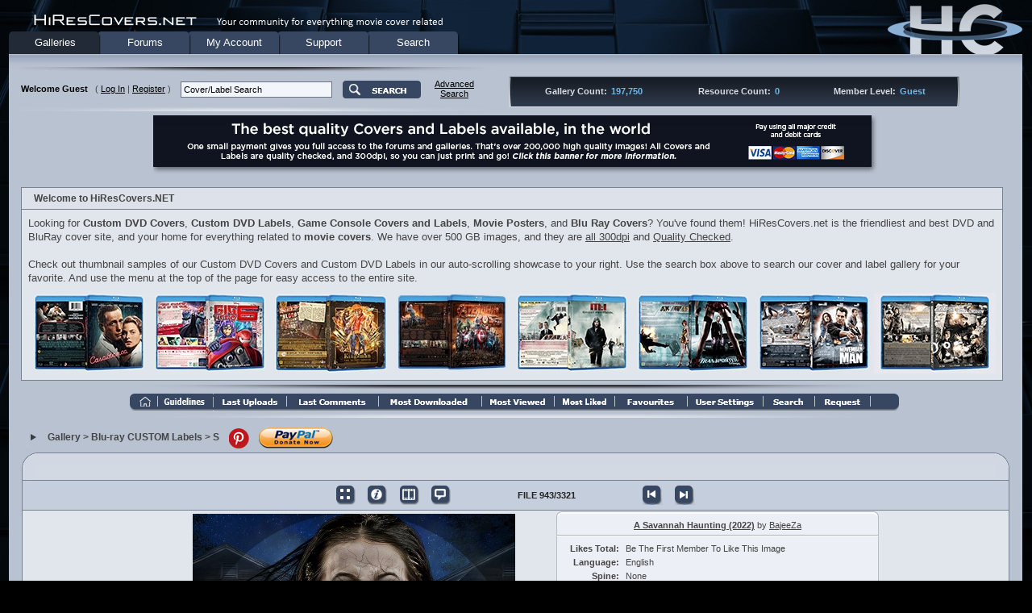

--- FILE ---
content_type: text/html; charset=utf-8
request_url: https://www.hirescovers.net/gallery/displayimage.php?pid=201752
body_size: 157906
content:
<!DOCTYPE html PUBLIC "-//W3C//DTD XHTML 1.0 Transitional//EN" "https://www.w3.org/TR/xhtml1/DTD/xhtml1-transitional.dtd">

<html xml:lang="en" lang="en" xmlns="https://www.w3.org/1999/xhtml">

<head>

<meta http-equiv="Content-Type" content="text/html; charset=utf-8" />

<meta property="og:title" content="Custom 4K UHD Blu-ray DVD Free Covers Labels Movie Fan Art - Blu-ray CUSTOM Labels - S / A Savannah Haunting (2022)" />
<meta name="keywords" content="custom cover art, free cover, free dvd cover, free bd cover, free uhd cover, free 4k cover, fan art, dvd cover, dvd covers, print dvd, dvd cover movie, dvd labels, dvd cover art, blu ray cover, blu ray label, blu-ray cover, dvd case cover, movie cover, dvd label, disc label, dvd covers cheap, dvd cover artwork" />

<meta name="description" content="Custom 4K UHD Blu-Ray and DVD cover and Label gallery, sharing the best custom artwork in the world. An ever expanding gallery of Custom Artwork images">



<title>Custom 4K UHD Blu-ray DVD Free Covers Labels Movie Fan Art - Blu-ray CUSTOM Labels - S / A Savannah Haunting (2022)</title>

<link rel="stylesheet" href="themes/HiResCovers/hcstyle.css" type="text/css" />

<script type="text/javascript" src="scripts.js"></script>
<script type="text/javascript" src='https://www.hirescovers.net/forum/showcase.js'></script>

<link rel="stylesheet" type="text/css" href="./highslide/highslide.css" media="screen" />
	<script type="text/javascript" src="./highslide/highslide.js"></script>
	<script type="text/javascript" src="./highslide/highslide.english.js"></script>
	<script type="text/javascript">
		hs.graphicsDir = "./highslide/graphics/";
		hs.showCredits = false;
		hs.outlineType = "rounded-white";
		hs.dimmingOpacity = 0.75;
		hs.fadeInOut = true;
		hs.expandDuration = 400;
		hs.restoreDuration = 400;
		hs.outlineWhileAnimating = 1;
		hs.align = "center";
		hs.numberOfImagesToPreload = 0;
		hs.addSlideshow({
			interval: 5000,
			repeat: false,
			useControls: true,
			fixedControls: "fit",
			overlayOptions: {
				opacity: 0.80,
				position: "bottom center",
				offsetX: 0,
				offsetY: -10,
				hideOnMouseOut: true
			}
		});
		var config1 = {
			transitions: ["expand", "crossfade"]
		};
	</script>

<script>
function myFunction(id,tip) {
  var copyText = document.getElementById(id);
    var textArea = document.createElement("textarea");
    textArea.value = copyText.textContent;
    document.body.appendChild(textArea);
    textArea.select();
    document.execCommand("Copy");
    textArea.remove();

  var tooltip = document.getElementById(tip);
  tooltip.innerHTML = "Copied";
}

function outFunc(tid) {
  var tooltip = document.getElementById(tid);
  tooltip.innerHTML = "Copy to clipboard";
}
</script>


<script type="text/javascript">
function MM_swapImgRestore() { //v3.0
  var i,x,a=document.MM_sr; for(i=0;a&&i<a.length&&(x=a[i])&&x.oSrc;i++) x.src=x.oSrc;
}
function MM_preloadImages() { //v3.0
  var d=document; if(d.images){ if(!d.MM_p) d.MM_p=new Array();
    var i,j=d.MM_p.length,a=MM_preloadImages.arguments; for(i=0; i<a.length; i++)
    if (a[i].indexOf("#")!=0){ d.MM_p[j]=new Image; d.MM_p[j++].src=a[i];}}
}

function MM_findObj(n, d) { //v4.01
  var p,i,x;  if(!d) d=document; if((p=n.indexOf("?"))>0&&parent.frames.length) {
    d=parent.frames[n.substring(p+1)].document; n=n.substring(0,p);}
  if(!(x=d[n])&&d.all) x=d.all[n]; for (i=0;!x&&i<d.forms.length;i++) x=d.forms[i][n];
  for(i=0;!x&&d.layers&&i<d.layers.length;i++) x=MM_findObj(n,d.layers[i].document);
  if(!x && d.getElementById) x=d.getElementById(n); return x;
}

function MM_swapImage() { //v3.0
  var i,j=0,x,a=MM_swapImage.arguments; document.MM_sr=new Array; for(i=0;i<(a.length-2);i+=3)
   if ((x=MM_findObj(a[i]))!=null){document.MM_sr[j++]=x; if(!x.oSrc) x.oSrc=x.src; x.src=a[i+2];}
}
</script>

<!-- Google Analytics -->
<script>
(function(i,s,o,g,r,a,m){i['GoogleAnalyticsObject']=r;i[r]=i[r]||function(){
(i[r].q=i[r].q||[]).push(arguments)},i[r].l=1*new Date();a=s.createElement(o),
m=s.getElementsByTagName(o)[0];a.async=1;a.src=g;m.parentNode.insertBefore(a,m)
})(window,document,'script','//www.google-analytics.com/analytics.js','ga');

ga('create', 'UA-3511912-1', 'auto');
ga('send', 'pageview');

</script>
<!-- End Google Analytics -->
</head>
<body>
<table cellspacing='0' cellpadding='0' border='0'><tr  style='font-size: 1pt; line-height: 1px;'><td style="width: 50%;"></td><td><img src="https://www.hirescovers.net/forum/images/newheader/spacer.gif" width="1250" height="1"></td><td style="width: 50%;"></td></tr><tr><td style="width: 50%;"></td><td>


<script type="text/javascript">
 var ipb_var_st            = "0";
 var ipb_lang_tpl_q1       = "Please enter a page number to jump to between 1 and";
 var ipb_var_s             = "";
 var ipb_var_phpext        = "php";
 var ipb_var_base_url      = "https://www.hirescovers.net/forum/index.php?s=&";
 var ipb_var_image_url     = "https://www.hirescovers.net/forum/style_images/i-tab_clas";
 var ipb_input_f           = "0";
 var ipb_input_t           = "0";
 var ipb_input_p           = "0";
 var ipb_var_cookieid      = "";
 var ipb_var_cookie_domain = ".hirescovers.net";
 var ipb_var_cookie_path   = "/";
 var ipb_md5_check         = "880ea6a14ea49e853634fbdc5015a024";
 var ipb_new_msgs          = 0;
 var use_enhanced_js       = 1;
 var use_charset           = "utf-8";
 var ipb_myass_chars_lang  = "Not enough characters";
 var ajax_load_msg         = "Loading Content...";
 var debug_level           = 0;
 var itab_show_load_msg    = true; // Display "Tabs Loading" message (true = Yes | false = No)
 var itab_tab_persistent   = true; // Enable Tab Persistence? (Will remember last tab click - true = Yes | false = No)
 var sh_timeout_time = 20 //minutes
 var sh_timeout_count = 50 //rotations
 var gallery_url = "https://www.hirescovers.net/gallery";
 var images_dir = "https://www.hirescovers.net/forum/images/newheader/";
</script>
<script type="text/javascript" src='https://www.hirescovers.net/forum/jscripts/ips_ipsclass.js'></script>
<script type="text/javascript" src='https://www.hirescovers.net/forum/jscripts/ipb_global.js'></script>
<script type="text/javascript" src='https://www.hirescovers.net/forum/jscripts/ips_menu.js'></script>
<script type="text/javascript" src='https://www.hirescovers.net/forum/style_images/i-tab_clas//folder_js_skin/ips_menu_html.js'></script>
<script type="text/javascript" src='https://www.hirescovers.net/forum/cache/lang_cache/en/lang_javascript.js'></script>
<script type='text/javascript' src='https://www.hirescovers.net/forum/style_images/i-tab_clas//folder_js_skin/itab_global.js'></script>
<script type="text/javascript">
//<![CDATA[
var ipsclass = new ipsclass();
ipsclass.init();
ipsclass.settings['do_linked_resize'] = parseInt("{$this->ipsclass->vars['resize_linked_img']}");
ipsclass.settings['resize_percent']   = parseInt("{$this->ipsclass->vars['resize_img_percent']}");
//]]>
</script>
<!--ipb.javascript.end-->

<div id='itab-js-data' style='display:none'></div>
<div id='itab-js-rss' style='display:none'></div>
<div>
	<table id="hires_header" cellspacing='0' cellpadding='0' border='0' width="100%">
		<tr>
			<td>
				<table cellspacing='0' cellpadding='0' border='0' style="font-family:Verdana,Tahoma,Arial,Trebuchet MS,Sans-Serif,Georgia,Courier,Times New Roman,Serif;">
					<tr>
						<td><a href="../forum/index.php?"><img src="https://www.hirescovers.net/forum/images/newheader/tagLinenew.png" width="559" height="38" alt="HiResCovers.net"/></a>
						</td>

						<td>
							<img src="https://www.hirescovers.net/forum/images/newheader/spacer.gif" width="12" height="1" alt="HiResCovers.net"/>
						</td>
					</tr>
					<tr>
				<td><div style="overflow-x: visible; overflow-y: visible; width: 559px; height: 28px;"><table cellspacing='0' cellpadding='0' border='0'><tr>
						<td>
							<img src="https://www.hirescovers.net/forum/images/newheader/tabsFirstSel.png" width="12" height="28" alt="HiResCovers.net"/>
						</td>
						<td id='tb0it0' style="cursor: pointer; background-image: url(https://www.hirescovers.net/forum/images/newheader/tabsTabSel.png); background-repeat: no-repeat; background-position: top left; vertical-align: bottom;" onmouseover="hilite_me(this);show_hdrop(this);" onmouseout="closedown();" onclick="goto_mya(this);">
							<table cellspacing='0' cellpadding='0' border='0'>
								<tr>
									<td style="font-size: 10pt;">
										<a href="https://www.hirescovers.net/gallery/index.php" id="tb0it0a" onclick="nav_noclose = true;" style="text-decoration: none; color: white;">Galleries</a>
									</td>
								</tr>
								<tr>
									<td class="hdrop_spacertd">
									<img style="vertical-align:top;" src="https://www.hirescovers.net/forum/images/newheader/spacer.gif" width="91" height="7" alt="HiResCovers.net"/>
									</td>
								</tr>
							</table>
						</td>
						<td>
							<img src="https://www.hirescovers.net/forum/images/newheader/tabsMidSelUns.png" width="20" height="28" alt="HiResCovers.net"/>
						</td>
						<td id='tb0it1' style="cursor: pointer; background-image: url(https://www.hirescovers.net/forum/images/newheader/tabsTabUns.png); background-repeat: no-repeat; background-position: top left; vertical-align: bottom;" onmouseover="hilite_me(this);show_hdrop(this);" onmouseout="closedown();" onclick="goto_mya(this);">
							<table cellspacing='0' cellpadding='0' border='0'>
								<tr>
									<td style="font-size: 10pt;">
										<a href="https://www.hirescovers.net/forum/index.php?" id="tb0it1a" onclick="nav_noclose = true;" style="text-decoration: none; color: white;">Forums</a>
									</td>
								</tr>
								<tr>
									<td class="hdrop_spacertd">
									<img style="vertical-align:top;" src="https://www.hirescovers.net/forum/images/newheader/spacer.gif" width="91" height="7" alt="HiResCovers.net"/>
									</td>
								</tr>
							</table>
						</td>
						<td>
							<img src="https://www.hirescovers.net/forum/images/newheader/tabsMidUnsUns.png" width="20" height="28" alt="HiResCovers.net"/>
						</td>
						<td id='tb0it2' style="cursor: pointer; background-image: url(https://www.hirescovers.net/forum/images/newheader/tabsTabUns.png); background-repeat: no-repeat; background-position: top left; vertical-align: bottom;" onmouseover="hilite_me(this);show_hdrop(this);" onmouseout="closedown();" onclick="goto_mya(this);">
							<table cellspacing='0' cellpadding='0' border='0'>
								<tr>
									<td style="font-size: 10pt;">
										<a href="https://www.hirescovers.net/forum/index.php?act=UserCP&amp;CODE=00" id="tb0it2a" onclick="nav_noclose = true;" style="text-decoration: none; color: white;">My Account</a>
									</td>
								</tr>
								<tr>
									<td class="hdrop_spacertd">
									<img style="vertical-align:top;" src="https://www.hirescovers.net/forum/images/newheader/spacer.gif" width="91" height="7" alt="HiResCovers.net"/>
									</td>
								</tr>
							</table>
						</td>
						<td>
							<img src="https://www.hirescovers.net/forum/images/newheader/tabsMidUnsUns.png" width="20" height="28" alt="HiResCovers.net"/>
						</td>
						<td id='tb0it3' style="cursor: pointer; background-image: url(https://www.hirescovers.net/forum/images/newheader/tabsTabUns.png); background-repeat: no-repeat; background-position: top left; vertical-align: bottom;" onmouseover="hilite_me(this);show_hdrop(this);" onmouseout="closedown();" onclick="goto_mya(this);">
							<table cellspacing='0' cellpadding='0' border='0'>
								<tr>
									<td style="font-size: 10pt;">
										<a href="https://www.hirescovers.net/forum/index.php?autocom=ticketsystem&code=newticket" id="tb0it3a" onclick="nav_noclose = true;" style="text-decoration: none; color: white;">Support</a>
									</td>
								</tr>
								<tr>
									<td class="hdrop_spacertd">
									<img style="vertical-align:top;" src="https://www.hirescovers.net/forum/images/newheader/spacer.gif" width="91" height="7" alt="HiResCovers.net"/>
									</td>
								</tr>
							</table>
						</td>
						<td>
							<img src="https://www.hirescovers.net/forum/images/newheader/tabsMidUnsUns.png" width="20" height="28" alt="HiResCovers.net"/>
						</td>
						<td id='tb0it4' style="cursor: pointer; background-image: url(https://www.hirescovers.net/forum/images/newheader/tabsTabUns.png); background-repeat: no-repeat; background-position: top left; vertical-align: bottom;" onmouseover="hilite_me(this);show_hdrop(this);" onmouseout="closedown();" onclick="goto_mya(this);">
							<table cellspacing='0' cellpadding='0' border='0'>
								<tr>
									<td style="font-size: 10pt;">
										<a href="https://www.hirescovers.net/gallery/search.php" id="tb0it4a" onclick="nav_noclose = true;" style="text-decoration: none; color: white;">Search</a>
									</td>
								</tr>
								<tr>
									<td class="hdrop_spacertd">
									<img style="vertical-align:top;" src="https://www.hirescovers.net/forum/images/newheader/spacer.gif" width="91" height="7" alt="HiResCovers.net"/>
									</td>
								</tr>
							</table>
						</td>
						<td>
							<img src="https://www.hirescovers.net/forum/images/newheader/tabsLastUns.png" width="12" height="28" alt="HiResCovers.net"/>
						</td>
				</tr></table></div></td>
						<td>
							<img src="https://www.hirescovers.net/forum/images/newheader/spacer.gif" width="12" height="1" alt="HiResCovers.net"/>
						</td>
					</tr>	
				</table>
			</td>
            <td style="text-align: right; vertical-align: bottom;" width="100%">
				<a href="https://www.hirescovers.net/forum/index.php?"><img src="https://www.hirescovers.net/forum/images/newheader/HiResLogo.png" alt="HiResCovers.net"/></a>
			</td>
		</tr>
		<tr>
			<td colspan="2" style="background: url(https://www.hirescovers.net/forum/images/newheader/tabsUnderGradient.jpg) repeat-x top left; text-align: left; ">
				<img src="https://www.hirescovers.net/forum/images/newheader/potato.jpg" width="500" height="16" alt="HiResCovers.net"/>

			</td>
		</tr>
		<tr>
			<td style="background-color: #b9c2d1;">
				<table cellspacing='0' cellpadding='0' border='0' style="background-color: #b9c2d1;">
					<tr class="hdrop_spacertd">
						<td>
														<img src="https://www.hirescovers.net/forum/images/newheader/searchTop.jpg" width="602" height="7" alt="HiResCovers.net"/>
													</td>
												<td>
							<img src="https://www.hirescovers.net/forum/images/newheader/spacer.gif" width="18" height="7" alt="HiResCovers.net"/>
						</td>
											</tr>
					<tr>
						<td style="height: 25px">
							<table cellspacing='0' cellpadding='0' border='0'>
								<tr>
																	<td valign="middle" align="center" style="padding-left: 15px; white-space: nowrap;">
																				<b><span style="color: black;">Welcome Guest </span></b>&nbsp;&nbsp;( <a href="https://www.hirescovers.net/forum/index.php?act=Login&amp;CODE=00" style='text-transform:none; color: black;'>Log In</a> | <a href="https://www.hirescovers.net/forum/index.php?act=Reg&amp;CODE=00" style='text-transform:none; color: black;'>Register</a> )
																			</td>
																<td width=100%></td>
																<td id="searchtd" valign="middle" align="center" style="padding-right: 12px; padding-left: 12px; white-space: nowrap;">
										<form method="post" action="https://www.hirescovers.net/gallery/thumbnails.php?album=search&cat=0&sfields=TKO14&type=AND" name="searchcpg">
										<table cellspacing='0' cellpadding='0' border='0'>
										<tr><td nowrap="nowrap" >
										<input id="mysearch" name="mysearch" type="text" class="textinput" style="width: 180px; margin: 0px" value="Cover/Label Search" onfocus= "clearme(this, 'Cover/Label Search')" onblur="additback(this,'Cover/Label Search')" maxlength="255" />
										<input type="image" value="Search" name="Search" style="border: 0; background: transparent" src="https://hirescovers.net/forum/images/HCSearchButton.png" height="25">
										</td><td align="center" style="padding-left: 7px; line-height: 9pt" nowrap="nowrap" >
										<a href="https://www.hirescovers.net/gallery/search.php" style="color: black;">Advanced<br/>Search</a>
										</td></tr>
										</table>
										</form>
									</td>
																</tr>
							</table>
						</td>
					</tr>
					<tr class="hdrop_spacertd">
						<td>
														<img src="https://www.hirescovers.net/forum/images/newheader/searchBtm.jpg" width="602" height="7" alt="HiResCovers.net"/>
													</td>
												<td>
							<img src="https://www.hirescovers.net/forum/images/newheader/spacer.gif" width="18" height="7" alt="HiResCovers.net"/>
						</td>
											</tr>
					<tr id="allow1024enable" style="display: none;">
						<td style="padding-top: 5px; font-size: 10pt; font-weight: bold;">
							<a style="color: black" href="javascript:;" onclick="window.open('https://www.hirescovers.net/gallery/hires_1024friendly.html','HiResCovers','scrollbars=yes,toolbar=no,status=no,resizable=yes,width=640,height=640');">USE 1024 FRIENDLY HEADER?</a>
						</td>
					</tr>
					<tr id="allow1024disable" style="display: none;">
						<td style="padding-top: 5px; font-size: 10pt; font-weight: bold;">
							<a style="color: black" href="javascript:;" onclick="window.open('https://www.hirescovers.net/gallery/hires_1024friendly.html','HiResCovers','scrollbars=yes,toolbar=no,status=no,resizable=yes,width=640,height=640');">DISABLE 1024 FRIENDLY HEADER?</a>
						</td>
					</tr>
				</table>
			</td>
			<td style="background-color: #b9c2d1;">
				<table cellspacing='0' cellpadding='0' border='0' style="background: #02001b url(https://www.hirescovers.net/forum/images/newheader/headTagTabBack.jpg) no-repeat top left; font-family:Verdana,Tahoma,Arial,Trebuchet MS,Sans-Serif,Georgia,Courier,Times New Roman,Serif;">
					<tr>
						<td class="abv_statbar1" style="text-align: right; vertical-align: top"></td>
						<td class="abv_statbar1">
							<table cellspacing='0' cellpadding='0' border='0'>
								<tr>
									<td>
										<img style="vertical-align:top;" src="https://www.hirescovers.net/forum/images/newheader/statbar1Left.jpg" alt="HiResCovers.net"/>
									</td>
									<td>
										<table cellspacing='0' cellpadding='0' border='0' style="border-top: 1px solid #343843; border-bottom: 1px solid #e5e8ef; width: 553px;">
											<tr>
												<td style="background: url(https://www.hirescovers.net/forum/images/newheader/statbar1Grad.jpg) repeat-x top left;" >
													<img src="https://www.hirescovers.net/forum/images/newheader/statbar1Grad.jpg" alt="HiResCovers.net"/>
												</td>
												<td style="background: url(https://www.hirescovers.net/forum/images/newheader/statbar1Grad.jpg) repeat-x top left; color: white" >

						<div style="overflow-x: auto; overflow-y: auto; width: 544px; height: 29px; padding-top: 7px;">
						<table cellspacing='0' cellpadding='0' border='0' style="width: 100%;">
													<tr>
																										<td class="statusbar1_label"><a href="https://www.hirescovers.net/gallery/index.php" style="text-decoration:none;"><span class="statusbar1_label" id="sblabel1" style="">Gallery Count:</span> <span id="sbvalue1" class="statusbar1_value" style="">197,750</span></a></td>
																											<td class="statusbar1_label"><a href="https://www.hirescovers.net/forum/index.php?autocom=gallery" style="text-decoration:none;"><span class="statusbar1_label" id="sblabel2" style="">Resource Count:</span> <span id="sbvalue2" class="statusbar1_value" style="">0</span></a></td>
																											<td class="statusbar1_label"><a href="https://www.hirescovers.net/forum/index.php?act=Reg&CODE=00" style="text-decoration:none;"><span class="statusbar1_label" id="sblabel3" style="">Member Level:</span> <span id="sbvalue3" class="statusbar1_value" style="">Guest</span></a></td>
																								</tr>
																										</table>
						</div>
												</td>
												<td style="background: url(https://www.hirescovers.net/forum/images/newheader/statbar1Grad.jpg) repeat-x top left;" >
													<img src="https://www.hirescovers.net/forum/images/newheader/statbar1Grad.jpg" alt="HiResCovers.net"/>
												</td>
											</tr>
										</table>
									</td>
									<td>
										<img style="vertical-align:top;" src="https://www.hirescovers.net/forum/images/newheader/statbar1Right.jpg" alt="HiResCovers.net"/>
									</td>
								</tr>
							</table>
						</td>
						<td style="background-color: #b9c2d1">
							<img src="https://www.hirescovers.net/forum/images/newheader/spacer.gif" width="12" height="1" alt="HiResCovers.net"/>
						</td>
					</tr>
				</table>
			</td>
		</tr>
	</table>
</div>

<input type="hidden" name="newmessages_sbpos" id="newmessages_sbpos" value="0" autocomplete="off" /><input type="hidden" name="inboxcap_sbpos" id="inboxcap_sbpos" value="0" autocomplete="off" /><input type="hidden" name="membership_sbpos" id="membership_sbpos" value="3" autocomplete="off" /><input type="hidden" name="myapproval_sbpos" id="myapproval_sbpos" value="0" autocomplete="off" /><input type="hidden" name="allgallerycount_sbpos" id="allgallerycount_sbpos" value="1" autocomplete="off" /><input type="hidden" name="allresourcecount_sbpos" id="allresourcecount_sbpos" value="2" autocomplete="off" /><input type="hidden" name="mygallerycount_sbpos" id="mygallerycount_sbpos" value="0" autocomplete="off" /><input type="hidden" name="surveys_sbpos" id="surveys_sbpos" value="0" autocomplete="off" /><input type="hidden" name="staffapprovals_sbpos" id="staffapprovals_sbpos" value="0" autocomplete="off" /><input type="hidden" name="tickets_sbpos" id="tickets_sbpos" value="0" autocomplete="off" /><input type="hidden" name="unsortresource_sbpos" id="unsortresource_sbpos" value="0" autocomplete="off" /><input type="hidden" name="monthlytasks_sbpos" id="monthlytasks_sbpos" value="0" autocomplete="off" /><input type="hidden" name="forumwatches_sbpos" id="forumwatches_sbpos" value="0" autocomplete="off" /><input type="hidden" name="gallerysearch_sbpos" id="gallerysearch_sbpos" value="0" autocomplete="off" /><script type="text/javascript" language="javascript" >
function clearme(obj, value){if (obj.value==value){obj.value = '';}}
function additback(obj, value){if (obj.value==''){obj.value = value;}}
function blink_search(numcount){
	var clr = "";
	switch (numcount % 10){
	case 0: clr = "#ffcccc"; break;
	case 1: clr = "#ff9999"; break;
	case 2: clr = "#ff6666"; break;
	case 3: clr = "#ff3333"; break;
	case 4: clr = "#ff0000"; break;
	case 5: clr = "#ff3333"; break;
	case 6: clr = "#ff6666"; break;
	case 7: clr = "#ff9999"; break;
	case 8: clr = "#ffcccc"; break;
	case 9: clr = "#ffffff"; break;}
	document.getElementById("mysearch").style.backgroundColor = clr;
	if (numcount < 29){
		if (numcount % 10 == 4 || numcount % 10 == 9){
			setTimeout(function() {blink_search(numcount+1)}, 150)
		} else {
			setTimeout(function() {blink_search(numcount+1)}, 75)
		}
	}
}
function check1024mode(){
		if (document.body.clientWidth <= 1200){
		document.getElementById("allow1024enable").style.display = "";
	}	
	}

var sb_loops = 0;
var sb_handle;
var SB_xmlHttp;

function SB_AjaxUpdate(){ 
		sb_loops++;
		SB_xmlHttp=SB_XmlHttpObject();
	if (SB_xmlHttp==null){
		return;
	}
	var url="https://www.hirescovers.net/forum/index.php?autocom=fubstatajax&sid="+Math.random();  //Adds a random number to prevent the server from using a cached file 
	SB_xmlHttp.onreadystatechange=SB_AjaxBack ;
	SB_xmlHttp.open("GET",url,true);
	SB_xmlHttp.send(null);
}

function SB_AjaxBack(){ 
	var memid;
	var sb_key=0;
	var sb_value=1;
	var sb_vstyle=2;
	var sb_label=3;
	var sb_lstyle=4;
	var sb_link=5;
	var sb_pos = 0;
	if (SB_xmlHttp.readyState==4 || SB_xmlHttp.readyState=="complete"){ 
		var ItemString = SB_xmlHttp.responseText.split("<*>");
		for (var ix=1; ix<ItemString.length; ix++){
			var ItemEls = ItemString[ix].split("<#>");
			//alert("key = " + ItemEls[sb_key] + "\n" + "value = " + ItemEls[sb_value] + "\n" + "vstyle = " + ItemEls[sb_vstyle] + "\n" + "label = " + ItemEls[sb_label] + "\n" + "lstyle = " + ItemEls[sb_lstyle] + "\n" + "link = " + ItemEls[sb_link]);
			sb_pos = parseInt(document.getElementById(ItemEls[sb_key]+"_sbpos").value);
			if (sb_pos > 0){
				document.getElementById("sblabel"+sb_pos).innerHTML = ItemEls[sb_label]+":";
				document.getElementById("sbvalue"+sb_pos).innerHTML = ItemEls[sb_value];
				if (ItemEls[sb_lstyle].indexOf("color: #") > -1){
					document.getElementById("sblabel"+sb_pos).style.color = ItemEls[sb_lstyle].substr(ItemEls[sb_lstyle].indexOf("#"), 7);
				} else {
					document.getElementById("sblabel"+sb_pos).style.color = "";
				}
				if (ItemEls[sb_lstyle].indexOf("text-decoration: blink") > -1){
					document.getElementById("sblabel"+sb_pos).style.textDecoration = "blink";
				} else {
					document.getElementById("sblabel"+sb_pos).style.textDecoration = "";
				}
				if (ItemEls[sb_vstyle].indexOf("color: #") > -1){
					document.getElementById("sbvalue"+sb_pos).style.color = ItemEls[sb_vstyle].substr(ItemEls[sb_vstyle].indexOf("#"), 7);
				} else {
					document.getElementById("sbvalue"+sb_pos).style.color = "";
				}
				if (ItemEls[sb_vstyle].indexOf("text-decoration: blink") > -1){
					document.getElementById("sbvalue"+sb_pos).style.textDecoration = "blink";
				} else {
					document.getElementById("sbvalue"+sb_pos).style.textDecoration = "";
				}
			}
		}
		if (sb_loops < 120){
			sb_handle = setTimeout("SB_AjaxUpdate();", 30000);
		}
	} 
}

function SB_XmlHttpObject(){
	var this_xmlHttp=null;
	try{
		// Firefox, Opera 8.0+, Safari
		this_xmlHttp=new XMLHttpRequest();
	}
	catch (e)
	{
	// Internet Explorer
		try{
			this_xmlHttp=new ActiveXObject("Msxml2.XMLHTTP");
		}
		catch (e){
			this_xmlHttp=new ActiveXObject("Microsoft.XMLHTTP");
		}
	}
	return this_xmlHttp;
}

sb_handle = setTimeout("SB_AjaxUpdate();", 30000);

</script>

<!-- DIVS GENERATED BY MENUBUILDER -->
<div id="tb0dr0" class="hdropdiv" onmouseover="hilite_it(this);show_hdrit(this);" onmouseout="closedown();">
        <table cellspacing='0' cellpadding='0' border='0'><tr><td>
    <table cellspacing='0' cellpadding='0' border='0' style="border: 1px solid #B8CCE2; background: #2b354e url(https://www.hirescovers.net/forum/images/newheader/dropGradient.jpg) repeat-y top left; color: white; font-size: 10pt; font-family:Verdana,Tahoma,Arial,Trebuchet MS,Sans-Serif,Georgia,Courier,Times New Roman,Serif;">
        <tr class="hdrop_spacertd"><td align="left"><img src="https://www.hirescovers.net/forum/images/newheader/dropGradient.jpg" width="170" height="4" alt="HiResCovers.net"/></td></tr>
        <tr>
            <td id="tb0dr0it0" class="hdrop_itemtd" onmouseover="hilite_me(this);show_hdrop(this);" onclick="goto_mya(this);">
                <p style="float: right;"><img src='https://www.hirescovers.net/forum/images/newheader/dropArrow.png' border='0' alt="HiResCovers.net"/></p>
                <p><a href="https://www.hirescovers.net/gallery/index.php" onclick="set_nav_noclose();" id="tb0dr0it0a" style="text-decoration: none; color: white;">Movie Covers/Labels</a></p>
            </td>
        </tr>
        <tr class="hdrop_spacertd"><td align="left"><img src="https://www.hirescovers.net/forum/images/newheader/dropGradient.jpg" width="170" height="4" alt="HiResCovers.net"/></td></tr>
        <tr>
            <td id="tb0dr0it1" class="hdrop_itemtd" onmouseover="hilite_me(this);show_hdrop(this);" onclick="goto_mya(this);">
                <p style="float: right;"><img src='https://www.hirescovers.net/forum/images/newheader/dropArrow.png' border='0' alt="HiResCovers.net"/></p>
                <p><a href="https://www.hirescovers.net/forum/index.php?autocom=gallery" onclick="set_nav_noclose();" id="tb0dr0it1a" style="text-decoration: none; color: white;">Posters &amp; Resources</a></p>
            </td>
        </tr>
        <tr class="hdrop_spacertd"><td align="left"><img src="https://www.hirescovers.net/forum/images/newheader/dropGradient.jpg" width="170" height="4" alt="HiResCovers.net"/></td></tr>
        <tr>
            <td id="tb0dr0it2" class="hdrop_itemtd" onmouseover="hilite_me(this);show_hdrop(this);" onclick="goto_mya(this);">
                <p style="float: right;"><img src='https://www.hirescovers.net/forum/images/newheader/dropArrow.png' border='0' alt="HiResCovers.net"/></p>
                <p><a href="https://www.hirescovers.net/forum/index.php?showforum=80" onclick="set_nav_noclose();" id="tb0dr0it2a" style="text-decoration: none; color: white;">Game Covers/Labels</a></p>
            </td>
        </tr>
        <tr class="hdrop_spacertd"><td align="left"><img src="https://www.hirescovers.net/forum/images/newheader/dropGradient.jpg" width="170" height="4" alt="HiResCovers.net"/></td></tr>
            </table>
        </td><td id="tb0dr0sizetd" style="height: 100%;"><table id="tb0dr0sizetable" cellspacing='0' cellpadding='0' border='0' style="height: 100%;"><tr><td class="hdrop_spacertd"><img src='https://www.hirescovers.net/forum/images/newheader/dropShadTopRight.png' border='0' alt="HiResCovers.net"/></td></tr><tr style="height: 100%;"><td style="height: 100%; background: url(https://www.hirescovers.net/forum/images/newheader/dropShadRightEdge.png) repeat-y top left;"></td></tr></table></td></tr><tr>
        <td colspan=2><table cellspacing='0' cellpadding='0' border='0'><tr><td class="hdrop_spacertd"><img src='https://www.hirescovers.net/forum/images/newheader/dropShadBotLeft.png' border='0' alt="HiResCovers.net"/></td><td class="hdrop_spacertd" style="width: 100%; background: url(https://www.hirescovers.net/forum/images/newheader/dropShadBotEdge.png) repeat-x top left;"></td><td class="hdrop_spacertd"><img src='https://www.hirescovers.net/forum/images/newheader/dropShadBotRight.png' border='0' alt="HiResCovers.net"/></td></tr></table></td>
        </tr></table>
</div>
<div id="tb0dr0sb0" class="hdropdiv" onmouseover="hilite_it(this);show_hdrit(this);" onmouseout="closedown();">
        <table cellspacing='0' cellpadding='0' border='0'><tr><td>
    <table cellspacing='0' cellpadding='0' border='0' style="border: 1px solid #B8CCE2; background: #2b354e url(https://www.hirescovers.net/forum/images/newheader/dropGradient.jpg) repeat-y top left; color: white; font-size: 10pt; font-family:Verdana,Tahoma,Arial,Trebuchet MS,Sans-Serif,Georgia,Courier,Times New Roman,Serif;">
        <tr class="hdrop_spacertd"><td align="left"><img src="https://www.hirescovers.net/forum/images/newheader/dropGradient.jpg" width="170" height="4" alt="HiResCovers.net"/></td></tr>
        <tr>
            <td id="tb0dr0sb0it0" class="hdrop_itemtd" onmouseover="hilite_me(this);show_hdrop(this);" onclick="goto_mya(this);">
                <p style="float: right;"><img src='https://www.hirescovers.net/forum/images/newheader/dropArrow.png' border='0' alt="HiResCovers.net"/></p>
                <p><a href="https://www.hirescovers.net/gallery/index.php?cat=3" onclick="set_nav_noclose();" id="tb0dr0sb0it0a" style="text-decoration: none; color: white;">DVD</a></p>
            </td>
        </tr>
        <tr class="hdrop_spacertd"><td align="left"><img src="https://www.hirescovers.net/forum/images/newheader/dropGradient.jpg" width="170" height="4" alt="HiResCovers.net"/></td></tr>
        <tr>
            <td id="tb0dr0sb0it1" class="hdrop_itemtd" onmouseover="hilite_me(this);show_hdrop(this);" onclick="goto_mya(this);">
                <p style="float: right;"><img src='https://www.hirescovers.net/forum/images/newheader/dropArrow.png' border='0' alt="HiResCovers.net"/></p>
                <p><a href="https://www.hirescovers.net/gallery/index.php?cat=28" onclick="set_nav_noclose();" id="tb0dr0sb0it1a" style="text-decoration: none; color: white;">BluRay</a></p>
            </td>
        </tr>
        <tr class="hdrop_spacertd"><td align="left"><img src="https://www.hirescovers.net/forum/images/newheader/dropGradient.jpg" width="170" height="4" alt="HiResCovers.net"/></td></tr>
        <tr>
            <td id="tb0dr0sb0it2" class="hdrop_itemtd" onmouseover="hilite_me(this);hide_hdrop(this.id.length);" onclick="goto_mya(this);">
                <a href="https://www.hirescovers.net/gallery/index.php?cat=1" onclick="set_nav_noclose();" id="tb0dr0sb0it2a" style="text-decoration: none; color: white;">Master Designers</a>
            </td>
        </tr>
        <tr class="hdrop_spacertd"><td align="left"><img src="https://www.hirescovers.net/forum/images/newheader/dropGradient.jpg" width="170" height="4" alt="HiResCovers.net"/></td></tr>
                <tr>
            <td id="tb0dr0sb0it4" class="hdrop_itemtd" onmouseover="hilite_me(this);hide_hdrop(this.id.length);" onclick="goto_mya(this);">
                <a href="https://www.hirescovers.net/gallery/search.php" onclick="set_nav_noclose();" id="tb0dr0sb0it4a" style="text-decoration: none; color: white;">Search</a>
            </td>
        </tr>
        <tr class="hdrop_spacertd"><td align="left"><img src="https://www.hirescovers.net/forum/images/newheader/dropGradient.jpg" width="170" height="4" alt="HiResCovers.net"/></td></tr>
                <tr>
            <td id="tb0dr0sb0it6" class="hdrop_itemtd" onmouseover="hilite_me(this);hide_hdrop(this.id.length);" onclick="goto_mya(this);">
                <a href="https://www.hirescovers.net/forum/index.php?showforum=8" onclick="set_nav_noclose();" id="tb0dr0sb0it6a" style="text-decoration: none; color: white;">Requests</a>
            </td>
        </tr>
        <tr class="hdrop_spacertd"><td align="left"><img src="https://www.hirescovers.net/forum/images/newheader/dropGradient.jpg" width="170" height="4" alt="HiResCovers.net"/></td></tr>
                <tr>
            <td id="tb0dr0sb0it8" class="hdrop_itemtd" onmouseover="hilite_me(this);hide_hdrop(this.id.length);" onclick="goto_mya(this);">
                <a href="https://www.hirescovers.net/gallery/thumbnails.php?album=0&userup=0" onclick="set_nav_noclose();" id="tb0dr0sb0it8a" style="text-decoration: none; color: white;">My Gallery Items</a>
            </td>
        </tr>
        <tr class="hdrop_spacertd"><td align="left"><img src="https://www.hirescovers.net/forum/images/newheader/dropGradient.jpg" width="170" height="4" alt="HiResCovers.net"/></td></tr>
                  <tr>
            <td id="tb0dr0sb0it9" class="hdrop_itemtd" onmouseover="hilite_me(this);hide_hdrop(this.id.length);" onclick="goto_mya(this);">
                <a href="https://www.hirescovers.net/gallery/thumbnails.php?album=lastup&cat=0" onclick="set_nav_noclose();" id="tb0dr0sb0it9a" style="text-decoration: none; color: white;">Latest Uploads</a>
            </td>
        </tr>
        <tr class="hdrop_spacertd"><td align="left"><img src="https://www.hirescovers.net/forum/images/newheader/dropGradient.jpg" width="170" height="4" alt=""/></td></tr>
    </table>
        </td><td id="tb0dr0sb0sizetd" style="height: 100%;"><table id="tb0dr0sb0sizetable" cellspacing='0' cellpadding='0' border='0' style="height: 100%;"><tr><td class="hdrop_spacertd"><img src='https://www.hirescovers.net/forum/images/newheader/dropShadTopRight.png' border='0' alt="HiResCovers.net"/></td></tr><tr style="height: 100%;"><td style="height: 100%; background: url(https://www.hirescovers.net/forum/images/newheader/dropShadRightEdge.png) repeat-y top left;"></td></tr></table></td></tr><tr>
        <td colspan=2><table cellspacing='0' cellpadding='0' border='0'><tr><td class="hdrop_spacertd"><img src='https://www.hirescovers.net/forum/images/newheader/dropShadBotLeft.png' border='0' alt="HiResCovers.net"/></td><td class="hdrop_spacertd" style="width: 100%; background: url(https://www.hirescovers.net/forum/images/newheader/dropShadBotEdge.png) repeat-x top left;"></td><td class="hdrop_spacertd"><img src='https://www.hirescovers.net/forum/images/newheader/dropShadBotRight.png' border='0' alt="HiResCovers.net"/></td></tr></table></td>
        </tr></table>
</div>
<div id="tb0dr0sb0ex0" class="hdropdiv" onmouseover="hilite_it(this);show_hdrit(this);" onmouseout="closedown();">
        <table cellspacing='0' cellpadding='0' border='0'><tr><td>
    <table cellspacing='0' cellpadding='0' border='0' style="border: 1px solid #B8CCE2; background: #2b354e url(https://www.hirescovers.net/forum/images/newheader/dropGradient.jpg) repeat-y top left; color: white; font-size: 10pt; font-family:Verdana,Tahoma,Arial,Trebuchet MS,Sans-Serif,Georgia,Courier,Times New Roman,Serif;">
        <tr class="hdrop_spacertd"><td align="left"><img src="https://www.hirescovers.net/forum/images/newheader/dropGradient.jpg" width="170" height="4" alt="HiResCovers.net"/></td></tr>
        <tr>
            <td id="tb0dr0sb0ex0it0" class="hdrop_itemtd" onmouseover="hilite_me(this);hide_hdrop(this.id.length);" onclick="goto_mya(this);">
                <a href="https://www.hirescovers.net/gallery/index.php?cat=3" onclick="set_nav_noclose();" id="tb0dr0sb0ex0it0a" style="text-decoration: none; color: white;">DVD Custom Covers</a>
            </td>
        </tr>
        <tr class="hdrop_spacertd"><td align="left"><img src="https://www.hirescovers.net/forum/images/newheader/dropGradient.jpg" width="170" height="4" alt="HiResCovers.net"/></td></tr>
        <tr>
            <td id="tb0dr0sb0ex0it1" class="hdrop_itemtd" onmouseover="hilite_me(this);hide_hdrop(this.id.length);" onclick="goto_mya(this);">
                <a href="https://www.hirescovers.net/gallery/index.php?cat=4" onclick="set_nav_noclose();" id="tb0dr0sb0ex0it1a" style="text-decoration: none; color: white;">DVD Custom Labels</a>
            </td>
        </tr>
        <tr class="hdrop_spacertd"><td align="left"><img src="https://www.hirescovers.net/forum/images/newheader/dropGradient.jpg" width="170" height="4" alt="HiResCovers.net"/></td></tr>
        <tr>
            <td id="tb0dr0sb0ex0it2" class="hdrop_itemtd" onmouseover="hilite_me(this);hide_hdrop(this.id.length);" onclick="goto_mya(this);">
                <a href="https://www.hirescovers.net/gallery/index.php?cat=9" onclick="set_nav_noclose();" id="tb0dr0sb0ex0it2a" style="text-decoration: none; color: white;">DVD Retail Covers</a>
            </td>
        </tr>
        <tr class="hdrop_spacertd"><td align="left"><img src="https://www.hirescovers.net/forum/images/newheader/dropGradient.jpg" width="170" height="4" alt="HiResCovers.net"/></td></tr>
    </table>
        </td><td id="tb0dr0sb0ex0sizetd" style="height: 100%;"><table id="tb0dr0sb0ex0sizetable" cellspacing='0' cellpadding='0' border='0' style="height: 100%;"><tr><td class="hdrop_spacertd"><img src='https://www.hirescovers.net/forum/images/newheader/dropShadTopRight.png' border='0' alt="HiResCovers.net"/></td></tr><tr style="height: 100%;"><td style="height: 100%; background: url(https://www.hirescovers.net/forum/images/newheader/dropShadRightEdge.png) repeat-y top left;"></td></tr></table></td></tr><tr>
        <td colspan=2><table cellspacing='0' cellpadding='0' border='0'><tr><td class="hdrop_spacertd"><img src='https://www.hirescovers.net/forum/images/newheader/dropShadBotLeft.png' border='0' alt="HiResCovers.net"/></td><td class="hdrop_spacertd" style="width: 100%; background: url(https://www.hirescovers.net/forum/images/newheader/dropShadBotEdge.png) repeat-x top left;"></td><td class="hdrop_spacertd"><img src='https://www.hirescovers.net/forum/images/newheader/dropShadBotRight.png' border='0' alt="HiResCovers.net"/></td></tr></table></td>
        </tr></table>
</div>
<div id="tb0dr0sb0ex1" class="hdropdiv" onmouseover="hilite_it(this);show_hdrit(this);" onmouseout="closedown();">
        <table cellspacing='0' cellpadding='0' border='0'><tr><td>
    <table cellspacing='0' cellpadding='0' border='0' style="border: 1px solid #B8CCE2; background: #2b354e url(https://www.hirescovers.net/forum/images/newheader/dropGradient.jpg) repeat-y top left; color: white; font-size: 10pt; font-family:Verdana,Tahoma,Arial,Trebuchet MS,Sans-Serif,Georgia,Courier,Times New Roman,Serif;">
        <tr class="hdrop_spacertd"><td align="left"><img src="https://www.hirescovers.net/forum/images/newheader/dropGradient.jpg" width="230" height="4" alt="HiResCovers.net"/></td></tr>
        <tr>
            <td id="tb0dr0sb0ex1it0" class="hdrop_itemtd" onmouseover="hilite_me(this);hide_hdrop(this.id.length);" onclick="goto_mya(this);">
                <a href="https://www.hirescovers.net/gallery/index.php?cat=37" onclick="set_nav_noclose();" id="tb0dr0sb0ex1it0a" style="text-decoration: none; color: white;">Blu-ray 4K UHD Custom Covers</a>
            </td>
        </tr>
        <tr class="hdrop_spacertd"><td align="left"><img src="https://www.hirescovers.net/forum/images/newheader/dropGradient.jpg" width="230" height="4" alt="HiResCovers.net"/></td></tr>
        <tr>
            <td id="tb0dr0sb0ex1it1" class="hdrop_itemtd" onmouseover="hilite_me(this);hide_hdrop(this.id.length);" onclick="goto_mya(this);">
                <a href="https://www.hirescovers.net/gallery/index.php?cat=36" onclick="set_nav_noclose();" id="tb0dr0sb0ex1it1a" style="text-decoration: none; color: white;">Blu-ray 4K UHD Custom Labels</a>
            </td>
        </tr>
        <tr class="hdrop_spacertd"><td align="left"><img src="https://www.hirescovers.net/forum/images/newheader/dropGradient.jpg" width="230" height="4" alt="HiResCovers.net"/></td></tr>
        <tr>
            <td id="tb0dr0sb0ex1it2" class="hdrop_itemtd" onmouseover="hilite_me(this);hide_hdrop(this.id.length);" onclick="goto_mya(this);">
                <a href="https://www.hirescovers.net/gallery/index.php?cat=28" onclick="set_nav_noclose();" id="tb0dr0sb0ex1it2a" style="text-decoration: none; color: white;">Blu-ray Custom Covers</a>
            </td>
        </tr>
        <tr class="hdrop_spacertd"><td align="left"><img src="https://www.hirescovers.net/forum/images/newheader/dropGradient.jpg" width="230" height="4" alt="HiResCovers.net"/></td></tr>
        <tr>
            <td id="tb0dr0sb0ex1it3" class="hdrop_itemtd" onmouseover="hilite_me(this);hide_hdrop(this.id.length);" onclick="goto_mya(this);">
                <a href="https://www.hirescovers.net/gallery/index.php?cat=30" onclick="set_nav_noclose();" id="tb0dr0sb0ex1it3a" style="text-decoration: none; color: white;">Blu-ray Custom Labels</a>
            </td>
        </tr>
        <tr class="hdrop_spacertd"><td align="left"><img src="https://www.hirescovers.net/forum/images/newheader/dropGradient.jpg" width="230" height="4" alt="HiResCovers.net"/></td></tr>
        <tr>
            <td id="tb0dr0sb0ex1it4" class="hdrop_itemtd" onmouseover="hilite_me(this);hide_hdrop(this.id.length);" onclick="goto_mya(this);">
                <a href="https://www.hirescovers.net/gallery/index.php?cat=32" onclick="set_nav_noclose();" id="tb0dr0sb0ex1it4a" style="text-decoration: none; color: white;">Blu-ray Retail Covers</a>
            </td>
        </tr>
        <tr class="hdrop_spacertd"><td align="left"><img src="https://www.hirescovers.net/forum/images/newheader/dropGradient.jpg" width="230" height="4" alt="HiResCovers.net"/></td></tr>
    </table>
        </td><td id="tb0dr0sb0ex1sizetd" style="height: 100%;"><table id="tb0dr0sb0ex1sizetable" cellspacing='0' cellpadding='0' border='0' style="height: 100%;"><tr><td class="hdrop_spacertd"><img src='https://www.hirescovers.net/forum/images/newheader/dropShadTopRight.png' border='0' alt="HiResCovers.net"/></td></tr><tr style="height: 100%;"><td style="height: 100%; background: url(https://www.hirescovers.net/forum/images/newheader/dropShadRightEdge.png) repeat-y top left;"></td></tr></table></td></tr><tr>
        <td colspan=2><table cellspacing='0' cellpadding='0' border='0'><tr><td class="hdrop_spacertd"><img src='https://www.hirescovers.net/forum/images/newheader/dropShadBotLeft.png' border='0' alt="HiResCovers.net"/></td><td class="hdrop_spacertd" style="width: 100%; background: url(https://www.hirescovers.net/forum/images/newheader/dropShadBotEdge.png) repeat-x top left;"></td><td class="hdrop_spacertd"><img src='https://www.hirescovers.net/forum/images/newheader/dropShadBotRight.png' border='0' alt="HiResCovers.net"/></td></tr></table></td>
        </tr></table>
</div>
<div id="tb0dr0sb1" class="hdropdiv" onmouseover="hilite_it(this);show_hdrit(this);" onmouseout="closedown();">
        <table cellspacing='0' cellpadding='0' border='0'><tr><td>
    <table cellspacing='0' cellpadding='0' border='0' style="border: 1px solid #B8CCE2; background: #2b354e url(https://www.hirescovers.net/forum/images/newheader/dropGradient.jpg) repeat-y top left; color: white; font-size: 10pt; font-family:Verdana,Tahoma,Arial,Trebuchet MS,Sans-Serif,Georgia,Courier,Times New Roman,Serif;">
        <tr class="hdrop_spacertd"><td align="left"><img src="https://www.hirescovers.net/forum/images/newheader/dropGradient.jpg" width="170" height="4" alt="HiResCovers.net"/></td></tr>
        <tr>
            <td id="tb0dr0sb1it0" class="hdrop_itemtd" onmouseover="hilite_me(this);hide_hdrop(this.id.length);" onclick="goto_mya(this);">
                <a href="https://www.hirescovers.net/forum/index.php?autocom=gallery&req=sc&cat=7" onclick="set_nav_noclose();" id="tb0dr0sb1it0a" style="text-decoration: none; color: white;">Movie Resources</a>
            </td>
        </tr>
        <tr class="hdrop_spacertd"><td align="left"><img src="https://www.hirescovers.net/forum/images/newheader/dropGradient.jpg" width="170" height="4" alt="HiResCovers.net"/></td></tr>
        <tr>
            <td id="tb0dr0sb1it1" class="hdrop_itemtd" onmouseover="hilite_me(this);hide_hdrop(this.id.length);" onclick="goto_mya(this);">
                <a href="https://www.hirescovers.net/forum/index.php?autocom=gallery&req=sc&cat=2670" onclick="set_nav_noclose();" id="tb0dr0sb1it1a" style="text-decoration: none; color: white;">TV Resources</a>
            </td>
        </tr>
        <tr class="hdrop_spacertd"><td align="left"><img src="https://www.hirescovers.net/forum/images/newheader/dropGradient.jpg" width="170" height="4" alt="HiResCovers.net"/></td></tr>
        <tr>
            <td id="tb0dr0sb1it3" class="hdrop_itemtd" onmouseover="hilite_me(this);hide_hdrop(this.id.length);" onclick="goto_mya(this);">
                <a href="https://www.hirescovers.net/forum/index.php?showforum=13" onclick="set_nav_noclose();" id="tb0dr0sb1it3a" style="text-decoration: none; color: white;">Resource Requests</a>
            </td>
        </tr>
        <tr class="hdrop_spacertd"><td align="left"><img src="https://www.hirescovers.net/forum/images/newheader/dropGradient.jpg" width="170" height="4" alt="HiResCovers.net"/></td></tr>
        <tr>
            <td id="tb0dr0sb1it4" class="hdrop_itemtd" onmouseover="hilite_me(this);hide_hdrop(this.id.length);" onclick="goto_mya(this);">
                <a href="https://www.hirescovers.net/forum/index.php?autocom=gallery&req=search" onclick="set_nav_noclose();" id="tb0dr0sb1it4a" style="text-decoration: none; color: white;">Search</a>
            </td>
        </tr>
        <tr class="hdrop_spacertd"><td align="left"><img src="https://www.hirescovers.net/forum/images/newheader/dropGradient.jpg" width="170" height="4" alt="HiResCovers.net"/></td></tr>
            </table>
        </td><td id="tb0dr0sb1sizetd" style="height: 100%;"><table id="tb0dr0sb1sizetable" cellspacing='0' cellpadding='0' border='0' style="height: 100%;"><tr><td class="hdrop_spacertd"><img src='https://www.hirescovers.net/forum/images/newheader/dropShadTopRight.png' border='0' alt="HiResCovers.net"/></td></tr><tr style="height: 100%;"><td style="height: 100%; background: url(https://www.hirescovers.net/forum/images/newheader/dropShadRightEdge.png) repeat-y top left;"></td></tr></table></td></tr><tr>
        <td colspan=2><table cellspacing='0' cellpadding='0' border='0'><tr><td class="hdrop_spacertd"><img src='https://www.hirescovers.net/forum/images/newheader/dropShadBotLeft.png' border='0' alt="HiResCovers.net"/></td><td class="hdrop_spacertd" style="width: 100%; background: url(https://www.hirescovers.net/forum/images/newheader/dropShadBotEdge.png) repeat-x top left;"></td><td class="hdrop_spacertd"><img src='https://www.hirescovers.net/forum/images/newheader/dropShadBotRight.png' border='0' alt="HiResCovers.net"/></td></tr></table></td>
        </tr></table>
</div>
<div id="tb0dr0sb2" class="hdropdiv" onmouseover="hilite_it(this);show_hdrit(this);" onmouseout="closedown();">
        <table cellspacing='0' cellpadding='0' border='0'><tr><td>
    <table cellspacing='0' cellpadding='0' border='0' style="border: 1px solid #B8CCE2; background: #2b354e url(https://www.hirescovers.net/forum/images/newheader/dropGradient.jpg) repeat-y top left; color: white; font-size: 10pt; font-family:Verdana,Tahoma,Arial,Trebuchet MS,Sans-Serif,Georgia,Courier,Times New Roman,Serif;">
        <tr class="hdrop_spacertd"><td align="left"><img src="https://www.hirescovers.net/forum/images/newheader/dropGradient.jpg" width="170" height="4" alt="HiResCovers.net"/></td></tr>
        <tr>
            <td id="tb0dr0sb2it0" class="hdrop_itemtd" onmouseover="hilite_me(this);hide_hdrop(this.id.length);" onclick="goto_mya(this);">
                <a href="https://www.hirescovers.net/forum/index.php?showforum=93" onclick="set_nav_noclose();" id="tb0dr0sb2it0a" style="text-decoration: none; color: white;">PC</a>
            </td>
        </tr>
        <tr class="hdrop_spacertd"><td align="left"><img src="https://www.hirescovers.net/forum/images/newheader/dropGradient.jpg" width="170" height="4" alt="HiResCovers.net"/></td></tr>
        <tr>
            <td id="tb0dr0sb2it1" class="hdrop_itemtd" onmouseover="hilite_me(this);hide_hdrop(this.id.length);" onclick="goto_mya(this);">
                <a href="https://www.hirescovers.net/forum/index.php?showforum=88" onclick="set_nav_noclose();" id="tb0dr0sb2it1a" style="text-decoration: none; color: white;">PS2</a>
            </td>
        </tr>
        <tr class="hdrop_spacertd"><td align="left"><img src="https://www.hirescovers.net/forum/images/newheader/dropGradient.jpg" width="170" height="4" alt="HiResCovers.net"/></td></tr>
        <tr>
            <td id="tb0dr0sb2it2" class="hdrop_itemtd" onmouseover="hilite_me(this);hide_hdrop(this.id.length);" onclick="goto_mya(this);">
                <a href="https://www.hirescovers.net/forum/index.php?showforum=89" onclick="set_nav_noclose();" id="tb0dr0sb2it2a" style="text-decoration: none; color: white;">PS3</a>
            </td>
        </tr>
        <tr class="hdrop_spacertd"><td align="left"><img src="https://www.hirescovers.net/forum/images/newheader/dropGradient.jpg" width="170" height="4" alt="HiResCovers.net"/></td></tr>
        <tr>
            <td id="tb0dr0sb2it3" class="hdrop_itemtd" onmouseover="hilite_me(this);hide_hdrop(this.id.length);" onclick="goto_mya(this);">
                <a href="https://www.hirescovers.net/forum/index.php?showforum=84" onclick="set_nav_noclose();" id="tb0dr0sb2it3a" style="text-decoration: none; color: white;">xBox 360</a>
            </td>
        </tr>
        <tr class="hdrop_spacertd"><td align="left"><img src="https://www.hirescovers.net/forum/images/newheader/dropGradient.jpg" width="170" height="4" alt="HiResCovers.net"/></td></tr>
        <tr>
            <td id="tb0dr0sb2it4" class="hdrop_itemtd" onmouseover="hilite_me(this);hide_hdrop(this.id.length);" onclick="goto_mya(this);">
                <a href="https://www.hirescovers.net/forum/index.php?showforum=86" onclick="set_nav_noclose();" id="tb0dr0sb2it4a" style="text-decoration: none; color: white;">Wii</a>
            </td>
        </tr>
        <tr class="hdrop_spacertd"><td align="left"><img src="https://www.hirescovers.net/forum/images/newheader/dropGradient.jpg" width="170" height="4" alt="HiResCovers.net"/></td></tr>
        <tr>
            <td id="tb0dr0sb2it5" class="hdrop_itemtd" onmouseover="hilite_me(this);hide_hdrop(this.id.length);" onclick="goto_mya(this);">
                <a href="https://www.hirescovers.net/forum/index.php?act=search" onclick="set_nav_noclose();" id="tb0dr0sb2it5a" style="text-decoration: none; color: white;">Search</a>
            </td>
        </tr>
        <tr class="hdrop_spacertd"><td align="left"><img src="https://www.hirescovers.net/forum/images/newheader/dropGradient.jpg" width="170" height="4" alt="HiResCovers.net"/></td></tr>
            </table>
        </td><td id="tb0dr0sb2sizetd" style="height: 100%;"><table id="tb0dr0sb2sizetable" cellspacing='0' cellpadding='0' border='0' style="height: 100%;"><tr><td class="hdrop_spacertd"><img src='https://www.hirescovers.net/forum/images/newheader/dropShadTopRight.png' border='0' alt="HiResCovers.net"/></td></tr><tr style="height: 100%;"><td style="height: 100%; background: url(https://www.hirescovers.net/forum/images/newheader/dropShadRightEdge.png) repeat-y top left;"></td></tr></table></td></tr><tr>
        <td colspan=2><table cellspacing='0' cellpadding='0' border='0'><tr><td class="hdrop_spacertd"><img src='https://www.hirescovers.net/forum/images/newheader/dropShadBotLeft.png' border='0' alt="HiResCovers.net"/></td><td class="hdrop_spacertd" style="width: 100%; background: url(https://www.hirescovers.net/forum/images/newheader/dropShadBotEdge.png) repeat-x top left;"></td><td class="hdrop_spacertd"><img src='https://www.hirescovers.net/forum/images/newheader/dropShadBotRight.png' border='0' alt="HiResCovers.net"/></td></tr></table></td>
        </tr></table>
</div>
<div id="tb0dr0sb3" class="hdropdiv" onmouseover="hilite_it(this);show_hdrit(this);" onmouseout="closedown();">
        <table cellspacing='0' cellpadding='0' border='0'><tr><td>
    <table cellspacing='0' cellpadding='0' border='0' style="border: 1px solid #B8CCE2; background: #2b354e url(https://www.hirescovers.net/forum/images/newheader/dropGradient.jpg) repeat-y top left; color: white; font-size: 10pt; font-family:Verdana,Tahoma,Arial,Trebuchet MS,Sans-Serif,Georgia,Courier,Times New Roman,Serif;">
        <tr class="hdrop_spacertd"><td align="left"><img src="https://www.hirescovers.net/forum/images/newheader/dropGradient.jpg" width="170" height="4" alt="HiResCovers.net"/></td></tr>
                                                                        
            </table>
        </td><td id="tb0dr0sb3sizetd" style="height: 100%;"><table id="tb0dr0sb3sizetable" cellspacing='0' cellpadding='0' border='0' style="height: 100%;"><tr><td class="hdrop_spacertd"><img src='https://www.hirescovers.net/forum/images/newheader/dropShadTopRight.png' border='0' alt="HiResCovers.net"/></td></tr><tr style="height: 100%;"><td style="height: 100%; background: url(https://www.hirescovers.net/forum/images/newheader/dropShadRightEdge.png) repeat-y top left;"></td></tr></table></td></tr><tr>
        <td colspan=2><table cellspacing='0' cellpadding='0' border='0'><tr><td class="hdrop_spacertd"><img src='https://www.hirescovers.net/forum/images/newheader/dropShadBotLeft.png' border='0' alt="HiResCovers.net"/></td><td class="hdrop_spacertd" style="width: 100%; background: url(https://www.hirescovers.net/forum/images/newheader/dropShadBotEdge.png) repeat-x top left;"></td><td class="hdrop_spacertd"><img src='https://www.hirescovers.net/forum/images/newheader/dropShadBotRight.png' border='0' alt="HiResCovers.net"/></td></tr></table></td>
        </tr></table>
</div>
<div id="tb0dr1" class="hdropdiv" onmouseover="hilite_it(this);show_hdrit(this);" onmouseout="closedown();">
        <table cellspacing='0' cellpadding='0' border='0'><tr><td>
    <table cellspacing='0' cellpadding='0' border='0' style="border: 1px solid #B8CCE2; background: #2b354e url(https://www.hirescovers.net/forum/images/newheader/dropGradient.jpg) repeat-y top left; color: white; font-size: 10pt; font-family:Verdana,Tahoma,Arial,Trebuchet MS,Sans-Serif,Georgia,Courier,Times New Roman,Serif;">
        <tr class="hdrop_spacertd"><td align="left"><img src="https://www.hirescovers.net/forum/images/newheader/dropGradient.jpg" width="170" height="4" alt="HiResCovers.net"/></td></tr>
        <tr>
            <td id="tb0dr1it0" class="hdrop_itemtd" onmouseover="hilite_me(this);show_hdrop(this);" onclick="goto_mya(this);">
                <p style="float: right;"><img src='https://www.hirescovers.net/forum/images/newheader/dropArrow.png' border='0' alt="HiResCovers.net"/></p>
                <p><a href="https://www.hirescovers.net/forum/index.php?showforum=25" onclick="set_nav_noclose();" id="tb0dr1it0a" style="text-decoration: none; color: white;">HiResCovers.net</a></p>
            </td>
        </tr>
        <tr class="hdrop_spacertd"><td align="left"><img src="https://www.hirescovers.net/forum/images/newheader/dropGradient.jpg" width="170" height="4" alt="HiResCovers.net"/></td></tr>
        <tr>
            <td id="tb0dr1it1" class="hdrop_itemtd" onmouseover="hilite_me(this);show_hdrop(this);" onclick="goto_mya(this);">
                <p style="float: right;"><img src='https://www.hirescovers.net/forum/images/newheader/dropArrow.png' border='0' alt="HiResCovers.net"/></p>
                <p><a href="https://www.hirescovers.net/forum/index.php?showforum=2" onclick="set_nav_noclose();" id="tb0dr1it1a" style="text-decoration: none; color: white;">ArtWork</a></p>
            </td>
        </tr>
        <tr class="hdrop_spacertd"><td align="left"><img src="https://www.hirescovers.net/forum/images/newheader/dropGradient.jpg" width="170" height="4" alt="HiResCovers.net"/></td></tr>
        <tr>
            <td id="tb0dr1it2" class="hdrop_itemtd" onmouseover="hilite_me(this);show_hdrop(this);" onclick="goto_mya(this);">
                <p style="float: right;"><img src='https://www.hirescovers.net/forum/images/newheader/dropArrow.png' border='0' alt="HiResCovers.net"/></p>
                <p><a href="https://www.hirescovers.net/forum/index.php?showforum=9" onclick="set_nav_noclose();" id="tb0dr1it2a" style="text-decoration: none; color: white;">Discussions</a></p>
            </td>
        </tr>
        <tr class="hdrop_spacertd"><td align="left"><img src="https://www.hirescovers.net/forum/images/newheader/dropGradient.jpg" width="170" height="4" alt="HiResCovers.net"/></td></tr>
        <tr>
            <td id="tb0dr1it3" class="hdrop_itemtd" onmouseover="hilite_me(this);show_hdrop(this);" onclick="goto_mya(this);">
                <p style="float: right;"><img src='https://www.hirescovers.net/forum/images/newheader/dropArrow.png' border='0' alt="HiResCovers.net"/></p>
                <p><a href="https://www.hirescovers.net/forum/index.php?showforum=3" onclick="set_nav_noclose();" id="tb0dr1it3a" style="text-decoration: none; color: white;">Helpdesk</a></p>
            </td>
        </tr>
        <tr class="hdrop_spacertd"><td align="left"><img src="https://www.hirescovers.net/forum/images/newheader/dropGradient.jpg" width="170" height="4" alt="HiResCovers.net"/></td></tr>
        <tr>
            <td id="tb0dr1it4" class="hdrop_itemtd" onmouseover="hilite_me(this);hide_hdrop(this.id.length);" onclick="goto_mya(this);">
                <a href="https://www.hirescovers.net/forum/index.php?act=Search&CODE=getnew" onclick="set_nav_noclose();" id="tb0dr1it4a" style="text-decoration: none; color: white;">View New Posts</a>
            </td>
        </tr>
        <tr class="hdrop_spacertd"><td align="left"><img src="https://www.hirescovers.net/forum/images/newheader/dropGradient.jpg" width="170" height="4" alt="HiResCovers.net"/></td></tr>
        <tr>
            <td id="tb0dr1it5" class="hdrop_itemtd" onmouseover="hilite_me(this);hide_hdrop(this.id.length);" onclick="goto_mya(this);">
                <a href="https://www.hirescovers.net/forum/index.php?automodule=downloads" onclick="set_nav_noclose();" id="tb0dr1it5a" style="text-decoration: none; color: white;">Design Assets</a>
            </td>
        </tr>
        <tr class="hdrop_spacertd"><td align="left"><img src="https://www.hirescovers.net/forum/images/newheader/dropGradient.jpg" width="170" height="4" alt="HiResCovers.net"/></td></tr>
        <tr>
            <td id="tb0dr1it6" class="hdrop_itemtd" onmouseover="hilite_me(this);hide_hdrop(this.id.length);" onclick="goto_mya(this);">
                <a href="https://www.hirescovers.net/forum/index.php?act=Search&f=0" onclick="set_nav_noclose();" id="tb0dr1it6a" style="text-decoration: none; color: white;">Search</a>
            </td>
        </tr>
        <tr class="hdrop_spacertd"><td align="left"><img src="https://www.hirescovers.net/forum/images/newheader/dropGradient.jpg" width="170" height="4" alt="HiResCovers.net"/></td></tr>
        <tr>
            <td id="tb0dr1it7" class="hdrop_itemtd" onmouseover="hilite_me(this);hide_hdrop(this.id.length);" onclick="goto_mya(this);">
                <a href="https://www.hirescovers.net/forum/index.php?act=Members" onclick="set_nav_noclose();" id="tb0dr1it7a" style="text-decoration: none; color: white;">Member List</a>
            </td>
        </tr>
        <tr class="hdrop_spacertd"><td align="left"><img src="https://www.hirescovers.net/forum/images/newheader/dropGradient.jpg" width="170" height="4" alt="HiResCovers.net"/></td></tr>
        <tr>
            <td id="tb0dr1it8" class="hdrop_itemtd" onmouseover="hilite_me(this);hide_hdrop(this.id.length);" onclick="goto_mya(this);">
                <a href="https://www.hirescovers.net/forum/index.php?act=online" onclick="set_nav_noclose();" id="tb0dr1it8a" style="text-decoration: none; color: white;">Who&#39;s Online</a>
            </td>
        </tr>
        <tr class="hdrop_spacertd"><td align="left"><img src="https://www.hirescovers.net/forum/images/newheader/dropGradient.jpg" width="170" height="4" alt="HiResCovers.net"/></td></tr>
            </table>
        </td><td id="tb0dr1sizetd" style="height: 100%;"><table id="tb0dr1sizetable" cellspacing='0' cellpadding='0' border='0' style="height: 100%;"><tr><td class="hdrop_spacertd"><img src='https://www.hirescovers.net/forum/images/newheader/dropShadTopRight.png' border='0' alt="HiResCovers.net"/></td></tr><tr style="height: 100%;"><td style="height: 100%; background: url(https://www.hirescovers.net/forum/images/newheader/dropShadRightEdge.png) repeat-y top left;"></td></tr></table></td></tr><tr>
        <td colspan=2><table cellspacing='0' cellpadding='0' border='0'><tr><td class="hdrop_spacertd"><img src='https://www.hirescovers.net/forum/images/newheader/dropShadBotLeft.png' border='0' alt="HiResCovers.net"/></td><td class="hdrop_spacertd" style="width: 100%; background: url(https://www.hirescovers.net/forum/images/newheader/dropShadBotEdge.png) repeat-x top left;"></td><td class="hdrop_spacertd"><img src='https://www.hirescovers.net/forum/images/newheader/dropShadBotRight.png' border='0' alt="HiResCovers.net"/></td></tr></table></td>
        </tr></table>
</div>
<div id="tb0dr1sb0" class="hdropdiv" onmouseover="hilite_it(this);show_hdrit(this);" onmouseout="closedown();">
        <table cellspacing='0' cellpadding='0' border='0'><tr><td>
    <table cellspacing='0' cellpadding='0' border='0' style="border: 1px solid #B8CCE2; background: #2b354e url(https://www.hirescovers.net/forum/images/newheader/dropGradient.jpg) repeat-y top left; color: white; font-size: 10pt; font-family:Verdana,Tahoma,Arial,Trebuchet MS,Sans-Serif,Georgia,Courier,Times New Roman,Serif;">
        <tr class="hdrop_spacertd"><td align="left"><img src="https://www.hirescovers.net/forum/images/newheader/dropGradient.jpg" width="170" height="4" alt="HiResCovers.net"/></td></tr>
        <tr>
            <td id="tb0dr1sb0it0" class="hdrop_itemtd" onmouseover="hilite_me(this);hide_hdrop(this.id.length);" onclick="goto_mya(this);">
                <a href="https://www.hirescovers.net/forum/index.php?showforum=26" onclick="set_nav_noclose();" id="tb0dr1sb0it0a" style="text-decoration: none; color: white;">News</a>
            </td>
        </tr>
        <tr class="hdrop_spacertd"><td align="left"><img src="https://www.hirescovers.net/forum/images/newheader/dropGradient.jpg" width="170" height="4" alt="HiResCovers.net"/></td></tr>
        <tr>
            <td id="tb0dr1sb0it1" class="hdrop_itemtd" onmouseover="hilite_me(this);hide_hdrop(this.id.length);" onclick="goto_mya(this);">
                <a href="https://www.hirescovers.net/forum/index.php?showforum=107" onclick="set_nav_noclose();" id="tb0dr1sb0it1a" style="text-decoration: none; color: white;">Competitions</a>
            </td>
        </tr>
        <tr class="hdrop_spacertd"><td align="left"><img src="https://www.hirescovers.net/forum/images/newheader/dropGradient.jpg" width="170" height="4" alt="HiResCovers.net"/></td></tr>
        <tr>
            <td id="tb0dr1sb0it2" class="hdrop_itemtd" onmouseover="hilite_me(this);hide_hdrop(this.id.length);" onclick="goto_mya(this);">
                <a href="https://www.hirescovers.net/forum/index.php?showforum=59" onclick="set_nav_noclose();" id="tb0dr1sb0it2a" style="text-decoration: none; color: white;">Prove Yourself</a>
            </td>
        </tr>
        <tr class="hdrop_spacertd"><td align="left"><img src="https://www.hirescovers.net/forum/images/newheader/dropGradient.jpg" width="170" height="4" alt="HiResCovers.net"/></td></tr>
        <tr>
            <td id="tb0dr1sb0it3" class="hdrop_itemtd" onmouseover="hilite_me(this);hide_hdrop(this.id.length);" onclick="goto_mya(this);">
                <a href="https://www.hirescovers.net/forum/index.php?showforum=28" onclick="set_nav_noclose();" id="tb0dr1sb0it3a" style="text-decoration: none; color: white;">Site Rules</a>
            </td>
        </tr>
        <tr class="hdrop_spacertd"><td align="left"><img src="https://www.hirescovers.net/forum/images/newheader/dropGradient.jpg" width="170" height="4" alt="HiResCovers.net"/></td></tr>
    </table>
        </td><td id="tb0dr1sb0sizetd" style="height: 100%;"><table id="tb0dr1sb0sizetable" cellspacing='0' cellpadding='0' border='0' style="height: 100%;"><tr><td class="hdrop_spacertd"><img src='https://www.hirescovers.net/forum/images/newheader/dropShadTopRight.png' border='0' alt="HiResCovers.net"/></td></tr><tr style="height: 100%;"><td style="height: 100%; background: url(https://www.hirescovers.net/forum/images/newheader/dropShadRightEdge.png) repeat-y top left;"></td></tr></table></td></tr><tr>
        <td colspan=2><table cellspacing='0' cellpadding='0' border='0'><tr><td class="hdrop_spacertd"><img src='https://www.hirescovers.net/forum/images/newheader/dropShadBotLeft.png' border='0' alt="HiResCovers.net"/></td><td class="hdrop_spacertd" style="width: 100%; background: url(https://www.hirescovers.net/forum/images/newheader/dropShadBotEdge.png) repeat-x top left;"></td><td class="hdrop_spacertd"><img src='https://www.hirescovers.net/forum/images/newheader/dropShadBotRight.png' border='0' alt="HiResCovers.net"/></td></tr></table></td>
        </tr></table>
</div>
<div id="tb0dr1sb1" class="hdropdiv" onmouseover="hilite_it(this);show_hdrit(this);" onmouseout="closedown();">
        <table cellspacing='0' cellpadding='0' border='0'><tr><td>
    <table cellspacing='0' cellpadding='0' border='0' style="border: 1px solid #B8CCE2; background: #2b354e url(https://www.hirescovers.net/forum/images/newheader/dropGradient.jpg) repeat-y top left; color: white; font-size: 10pt; font-family:Verdana,Tahoma,Arial,Trebuchet MS,Sans-Serif,Georgia,Courier,Times New Roman,Serif;">
        <tr class="hdrop_spacertd"><td align="left"><img src="https://www.hirescovers.net/forum/images/newheader/dropGradient.jpg" width="170" height="4" alt="HiResCovers.net"/></td></tr>
        <tr>
            <td id="tb0dr1sb1it0" class="hdrop_itemtd" onmouseover="hilite_me(this);hide_hdrop(this.id.length);" onclick="goto_mya(this);">
                <a href="https://www.hirescovers.net/forum/index.php?showforum=5" onclick="set_nav_noclose();" id="tb0dr1sb1it0a" style="text-decoration: none; color: white;">W.I.P</a>
            </td>
        </tr>
        <tr class="hdrop_spacertd"><td align="left"><img src="https://www.hirescovers.net/forum/images/newheader/dropGradient.jpg" width="170" height="4" alt="HiResCovers.net"/></td></tr>
        <tr>
            <td id="tb0dr1sb1it1" class="hdrop_itemtd" onmouseover="hilite_me(this);hide_hdrop(this.id.length);" onclick="goto_mya(this);">
                <a href="https://www.hirescovers.net/forum/index.php?showforum=12" onclick="set_nav_noclose();" id="tb0dr1sb1it1a" style="text-decoration: none; color: white;">ShowCase</a>
            </td>
        </tr>
        <tr class="hdrop_spacertd"><td align="left"><img src="https://www.hirescovers.net/forum/images/newheader/dropGradient.jpg" width="170" height="4" alt="HiResCovers.net"/></td></tr>
        <tr>
            <td id="tb0dr1sb1it2" class="hdrop_itemtd" onmouseover="hilite_me(this);hide_hdrop(this.id.length);" onclick="goto_mya(this);">
                <a href="https://www.hirescovers.net/forum/index.php?showforum=8" onclick="set_nav_noclose();" id="tb0dr1sb1it2a" style="text-decoration: none; color: white;">Requests</a>
            </td>
        </tr>
        <tr class="hdrop_spacertd"><td align="left"><img src="https://www.hirescovers.net/forum/images/newheader/dropGradient.jpg" width="170" height="4" alt="HiResCovers.net"/></td></tr>
    </table>
        </td><td id="tb0dr1sb1sizetd" style="height: 100%;"><table id="tb0dr1sb1sizetable" cellspacing='0' cellpadding='0' border='0' style="height: 100%;"><tr><td class="hdrop_spacertd"><img src='https://www.hirescovers.net/forum/images/newheader/dropShadTopRight.png' border='0' alt="HiResCovers.net"/></td></tr><tr style="height: 100%;"><td style="height: 100%; background: url(https://www.hirescovers.net/forum/images/newheader/dropShadRightEdge.png) repeat-y top left;"></td></tr></table></td></tr><tr>
        <td colspan=2><table cellspacing='0' cellpadding='0' border='0'><tr><td class="hdrop_spacertd"><img src='https://www.hirescovers.net/forum/images/newheader/dropShadBotLeft.png' border='0' alt="HiResCovers.net"/></td><td class="hdrop_spacertd" style="width: 100%; background: url(https://www.hirescovers.net/forum/images/newheader/dropShadBotEdge.png) repeat-x top left;"></td><td class="hdrop_spacertd"><img src='https://www.hirescovers.net/forum/images/newheader/dropShadBotRight.png' border='0' alt="HiResCovers.net"/></td></tr></table></td>
        </tr></table>
</div>
<div id="tb0dr1sb2" class="hdropdiv" onmouseover="hilite_it(this);show_hdrit(this);" onmouseout="closedown();">
        <table cellspacing='0' cellpadding='0' border='0'><tr><td>
    <table cellspacing='0' cellpadding='0' border='0' style="border: 1px solid #B8CCE2; background: #2b354e url(https://www.hirescovers.net/forum/images/newheader/dropGradient.jpg) repeat-y top left; color: white; font-size: 10pt; font-family:Verdana,Tahoma,Arial,Trebuchet MS,Sans-Serif,Georgia,Courier,Times New Roman,Serif;">
        <tr class="hdrop_spacertd"><td align="left"><img src="https://www.hirescovers.net/forum/images/newheader/dropGradient.jpg" width="170" height="4" alt="HiResCovers.net"/></td></tr>
        <tr>
            <td id="tb0dr1sb2it0" class="hdrop_itemtd" onmouseover="hilite_me(this);hide_hdrop(this.id.length);" onclick="goto_mya(this);">
                <a href="https://www.hirescovers.net/forum/index.php?showforum=10" onclick="set_nav_noclose();" id="tb0dr1sb2it0a" style="text-decoration: none; color: white;">Mayhem</a>
            </td>
        </tr>
        <tr class="hdrop_spacertd"><td align="left"><img src="https://www.hirescovers.net/forum/images/newheader/dropGradient.jpg" width="170" height="4" alt="HiResCovers.net"/></td></tr>
        <tr>
            <td id="tb0dr1sb2it1" class="hdrop_itemtd" onmouseover="hilite_me(this);hide_hdrop(this.id.length);" onclick="goto_mya(this);">
                <a href="https://www.hirescovers.net/forum/index.php?showforum=16" onclick="set_nav_noclose();" id="tb0dr1sb2it1a" style="text-decoration: none; color: white;">New Members</a>
            </td>
        </tr>
        <tr class="hdrop_spacertd"><td align="left"><img src="https://www.hirescovers.net/forum/images/newheader/dropGradient.jpg" width="170" height="4" alt="HiResCovers.net"/></td></tr>
        <tr>
            <td id="tb0dr1sb2it2" class="hdrop_itemtd" onmouseover="hilite_me(this);hide_hdrop(this.id.length);" onclick="goto_mya(this);">
                <a href="https://www.hirescovers.net/forum/index.php?showforum=120" onclick="set_nav_noclose();" id="tb0dr1sb2it2a" style="text-decoration: none; color: white;">Artist Interviews</a>
            </td>
        </tr>
        <tr class="hdrop_spacertd"><td align="left"><img src="https://www.hirescovers.net/forum/images/newheader/dropGradient.jpg" width="170" height="4" alt="HiResCovers.net"/></td></tr>
        <tr>
            <td id="tb0dr1sb2it3" class="hdrop_itemtd" onmouseover="hilite_me(this);hide_hdrop(this.id.length);" onclick="goto_mya(this);">
                <a href="https://www.hirescovers.net/forum/index.php?showforum=48" onclick="set_nav_noclose();" id="tb0dr1sb2it3a" style="text-decoration: none; color: white;">Technology</a>
            </td>
        </tr>
        <tr class="hdrop_spacertd"><td align="left"><img src="https://www.hirescovers.net/forum/images/newheader/dropGradient.jpg" width="170" height="4" alt="HiResCovers.net"/></td></tr>
        <tr>
            <td id="tb0dr1sb2it4" class="hdrop_itemtd" onmouseover="hilite_me(this);hide_hdrop(this.id.length);" onclick="goto_mya(this);">
                <a href="https://www.hirescovers.net/forum/index.php?showforum=66" onclick="set_nav_noclose();" id="tb0dr1sb2it4a" style="text-decoration: none; color: white;">Movie News</a>
            </td>
        </tr>
        <tr class="hdrop_spacertd"><td align="left"><img src="https://www.hirescovers.net/forum/images/newheader/dropGradient.jpg" width="170" height="4" alt="HiResCovers.net"/></td></tr>
        <tr>
            <td id="tb0dr1sb2it5" class="hdrop_itemtd" onmouseover="hilite_me(this);hide_hdrop(this.id.length);" onclick="goto_mya(this);">
                <a href="https://www.hirescovers.net/forum/index.php?showforum=106" onclick="set_nav_noclose();" id="tb0dr1sb2it5a" style="text-decoration: none; color: white;">Movie Reviews</a>
            </td>
        </tr>
        <tr class="hdrop_spacertd"><td align="left"><img src="https://www.hirescovers.net/forum/images/newheader/dropGradient.jpg" width="170" height="4" alt="HiResCovers.net"/></td></tr>
        <tr>
            <td id="tb0dr1sb2it6" class="hdrop_itemtd" onmouseover="hilite_me(this);hide_hdrop(this.id.length);" onclick="goto_mya(this);">
                <a href="https://www.hirescovers.net/forum/index.php?showforum=27" onclick="set_nav_noclose();" id="tb0dr1sb2it6a" style="text-decoration: none; color: white;">Site Suggestions</a>
            </td>
        </tr>
        <tr class="hdrop_spacertd"><td align="left"><img src="https://www.hirescovers.net/forum/images/newheader/dropGradient.jpg" width="170" height="4" alt="HiResCovers.net"/></td></tr>
                            </table>
        </td><td id="tb0dr1sb2sizetd" style="height: 100%;"><table id="tb0dr1sb2sizetable" cellspacing='0' cellpadding='0' border='0' style="height: 100%;"><tr><td class="hdrop_spacertd"><img src='https://www.hirescovers.net/forum/images/newheader/dropShadTopRight.png' border='0' alt="HiResCovers.net"/></td></tr><tr style="height: 100%;"><td style="height: 100%; background: url(https://www.hirescovers.net/forum/images/newheader/dropShadRightEdge.png) repeat-y top left;"></td></tr></table></td></tr><tr>
        <td colspan=2><table cellspacing='0' cellpadding='0' border='0'><tr><td class="hdrop_spacertd"><img src='https://www.hirescovers.net/forum/images/newheader/dropShadBotLeft.png' border='0' alt="HiResCovers.net"/></td><td class="hdrop_spacertd" style="width: 100%; background: url(https://www.hirescovers.net/forum/images/newheader/dropShadBotEdge.png) repeat-x top left;"></td><td class="hdrop_spacertd"><img src='https://www.hirescovers.net/forum/images/newheader/dropShadBotRight.png' border='0' alt="HiResCovers.net"/></td></tr></table></td>
        </tr></table>
</div>
<div id="tb0dr1sb3" class="hdropdiv" onmouseover="hilite_it(this);show_hdrit(this);" onmouseout="closedown();">
        <table cellspacing='0' cellpadding='0' border='0'><tr><td>
    <table cellspacing='0' cellpadding='0' border='0' style="border: 1px solid #B8CCE2; background: #2b354e url(https://www.hirescovers.net/forum/images/newheader/dropGradient.jpg) repeat-y top left; color: white; font-size: 10pt; font-family:Verdana,Tahoma,Arial,Trebuchet MS,Sans-Serif,Georgia,Courier,Times New Roman,Serif;">
        <tr class="hdrop_spacertd"><td align="left"><img src="https://www.hirescovers.net/forum/images/newheader/dropGradient.jpg" width="170" height="4" alt="HiResCovers.net"/></td></tr>
        <tr>
            <td id="tb0dr1sb3it0" class="hdrop_itemtd" onmouseover="hilite_me(this);hide_hdrop(this.id.length);" onclick="goto_mya(this);">
                <a href="https://www.hirescovers.net/forum/index.php?showforum=23" onclick="set_nav_noclose();" id="tb0dr1sb3it0a" style="text-decoration: none; color: white;">Tutorials</a>
            </td>
        </tr>
        <tr class="hdrop_spacertd"><td align="left"><img src="https://www.hirescovers.net/forum/images/newheader/dropGradient.jpg" width="170" height="4" alt="HiResCovers.net"/></td></tr>
        <tr>
            <td id="tb0dr1sb3it1" class="hdrop_itemtd" onmouseover="hilite_me(this);hide_hdrop(this.id.length);" onclick="goto_mya(this);">
                <a href="https://www.hirescovers.net/forum/index.php?showforum=6" onclick="set_nav_noclose();" id="tb0dr1sb3it1a" style="text-decoration: none; color: white;">General Art Helpdesk</a>
            </td>
        </tr>
        <tr class="hdrop_spacertd"><td align="left"><img src="https://www.hirescovers.net/forum/images/newheader/dropGradient.jpg" width="170" height="4" alt="HiResCovers.net"/></td></tr>
        <tr>
            <td id="tb0dr1sb3it2" class="hdrop_itemtd" onmouseover="hilite_me(this);hide_hdrop(this.id.length);" onclick="goto_mya(this);">
                <a href="https://www.hirescovers.net/forum/index.php?showforum=160" onclick="set_nav_noclose();" id="tb0dr1sb3it2a" style="text-decoration: none; color: white;">Tips & Tricks</a>
            </td>
        </tr>
        <tr class="hdrop_spacertd"><td align="left"><img src="https://www.hirescovers.net/forum/images/newheader/dropGradient.jpg" width="170" height="4" alt="HiResCovers.net"/></td></tr>
        <tr>
            <td id="tb0dr1sb3it3" class="hdrop_itemtd" onmouseover="hilite_me(this);hide_hdrop(this.id.length);" onclick="goto_mya(this);">
                <a href="https://www.hirescovers.net/gallery/faq.php" onclick="set_nav_noclose();" id="tb0dr1sb3it3a" style="text-decoration: none; color: white;">FAQ</a>
            </td>
        </tr>
        <tr class="hdrop_spacertd"><td align="left"><img src="https://www.hirescovers.net/forum/images/newheader/dropGradient.jpg" width="170" height="4" alt="HiResCovers.net"/></td></tr>
        <tr>
            <td id="tb0dr1sb3it4" class="hdrop_itemtd" onmouseover="hilite_me(this);hide_hdrop(this.id.length);" onclick="goto_mya(this);">
                <a href="https://www.hirescovers.net/forum/index.php?showforum=28" onclick="set_nav_noclose();" id="tb0dr1sb3it4a" style="text-decoration: none; color: white;">Site Rules</a>
            </td>
        </tr>
        <tr class="hdrop_spacertd"><td align="left"><img src="https://www.hirescovers.net/forum/images/newheader/dropGradient.jpg" width="170" height="4" alt="HiResCovers.net"/></td></tr>
        <tr>
            <td id="tb0dr1sb3it5" class="hdrop_itemtd" onmouseover="hilite_me(this);hide_hdrop(this.id.length);" onclick="goto_mya(this);">
                <a href="https://www.hirescovers.net/forum/index.php?autocom=ticketsystem&code=newticket" onclick="set_nav_noclose();" id="tb0dr1sb3it5a" style="text-decoration: none; color: white;">Support</a>
            </td>
        </tr>
        <tr class="hdrop_spacertd"><td align="left"><img src="https://www.hirescovers.net/forum/images/newheader/dropGradient.jpg" width="170" height="4" alt="HiResCovers.net"/></td></tr>
    </table>
        </td><td id="tb0dr1sb3sizetd" style="height: 100%;"><table id="tb0dr1sb3sizetable" cellspacing='0' cellpadding='0' border='0' style="height: 100%;"><tr><td class="hdrop_spacertd"><img src='https://www.hirescovers.net/forum/images/newheader/dropShadTopRight.png' border='0' alt="HiResCovers.net"/></td></tr><tr style="height: 100%;"><td style="height: 100%; background: url(https://www.hirescovers.net/forum/images/newheader/dropShadRightEdge.png) repeat-y top left;"></td></tr></table></td></tr><tr>
        <td colspan=2><table cellspacing='0' cellpadding='0' border='0'><tr><td class="hdrop_spacertd"><img src='https://www.hirescovers.net/forum/images/newheader/dropShadBotLeft.png' border='0' alt="HiResCovers.net"/></td><td class="hdrop_spacertd" style="width: 100%; background: url(https://www.hirescovers.net/forum/images/newheader/dropShadBotEdge.png) repeat-x top left;"></td><td class="hdrop_spacertd"><img src='https://www.hirescovers.net/forum/images/newheader/dropShadBotRight.png' border='0' alt="HiResCovers.net"/></td></tr></table></td>
        </tr></table>
</div>
<div id="tb0dr2" class="hdropdiv" onmouseover="hilite_it(this);show_hdrit(this);" onmouseout="closedown();">
        <table cellspacing='0' cellpadding='0' border='0'><tr><td>
    <table cellspacing='0' cellpadding='0' border='0' style="border: 1px solid #B8CCE2; background: #2b354e url(https://www.hirescovers.net/forum/images/newheader/dropGradient.jpg) repeat-y top left; color: white; font-size: 10pt; font-family:Verdana,Tahoma,Arial,Trebuchet MS,Sans-Serif,Georgia,Courier,Times New Roman,Serif;">
        <tr class="hdrop_spacertd"><td align="left"><img src="https://www.hirescovers.net/forum/images/newheader/dropGradient.jpg" width="170" height="4" alt="HiResCovers.net"/></td></tr>
                                                        <tr>
            <td id="tb0dr2it6" class="hdrop_itemtd" onmouseover="hilite_me(this);hide_hdrop(this.id.length);" onclick="goto_mya(this);">
                <a href="https://www.hirescovers.net/gallery/thumbnails.php?album=0&userup=0" onclick="set_nav_noclose();" id="tb0dr2it6a" style="text-decoration: none; color: white;">My Gallery Items</a>
            </td>
        </tr>
        <tr class="hdrop_spacertd"><td align="left"><img src="https://www.hirescovers.net/forum/images/newheader/dropGradient.jpg" width="170" height="4" alt="HiResCovers.net"/></td></tr>
        <tr>
            <td id="tb0dr2it7" class="hdrop_itemtd" onmouseover="hilite_me(this);hide_hdrop(this.id.length);" onclick="goto_mya(this);">
                <a href="https://www.hirescovers.net/forum/index.php?autocom=otherset&req=headerset" onclick="set_nav_noclose();" id="tb0dr2it7a" style="text-decoration: none; color: white;">Header Settings</a>
            </td>
        </tr>
        <tr class="hdrop_spacertd"><td align="left"><img src="https://www.hirescovers.net/forum/images/newheader/dropGradient.jpg" width="170" height="4" alt="HiResCovers.net"/></td></tr>
            </table>
        </td><td id="tb0dr2sizetd" style="height: 100%;"><table id="tb0dr2sizetable" cellspacing='0' cellpadding='0' border='0' style="height: 100%;"><tr><td class="hdrop_spacertd"><img src='https://www.hirescovers.net/forum/images/newheader/dropShadTopRight.png' border='0' alt="HiResCovers.net"/></td></tr><tr style="height: 100%;"><td style="height: 100%; background: url(https://www.hirescovers.net/forum/images/newheader/dropShadRightEdge.png) repeat-y top left;"></td></tr></table></td></tr><tr>
        <td colspan=2><table cellspacing='0' cellpadding='0' border='0'><tr><td class="hdrop_spacertd"><img src='https://www.hirescovers.net/forum/images/newheader/dropShadBotLeft.png' border='0' alt="HiResCovers.net"/></td><td class="hdrop_spacertd" style="width: 100%; background: url(https://www.hirescovers.net/forum/images/newheader/dropShadBotEdge.png) repeat-x top left;"></td><td class="hdrop_spacertd"><img src='https://www.hirescovers.net/forum/images/newheader/dropShadBotRight.png' border='0' alt="HiResCovers.net"/></td></tr></table></td>
        </tr></table>
</div>
<div id="tb0dr2sb0" class="hdropdiv" onmouseover="hilite_it(this);show_hdrit(this);" onmouseout="closedown();">
        <table cellspacing='0' cellpadding='0' border='0'><tr><td>
    <table cellspacing='0' cellpadding='0' border='0' style="border: 1px solid #B8CCE2; background: #2b354e url(https://www.hirescovers.net/forum/images/newheader/dropGradient.jpg) repeat-y top left; color: white; font-size: 10pt; font-family:Verdana,Tahoma,Arial,Trebuchet MS,Sans-Serif,Georgia,Courier,Times New Roman,Serif;">
        <tr class="hdrop_spacertd"><td align="left"><img src="https://www.hirescovers.net/forum/images/newheader/dropGradient.jpg" width="170" height="4" alt="HiResCovers.net"/></td></tr>
        <tr>
            <td id="tb0dr2sb0it0" class="hdrop_itemtd" onmouseover="hilite_me(this);hide_hdrop(this.id.length);" onclick="goto_mya(this);">
                <a href="https://www.hirescovers.net/forum/index.php?act=Msg&CODE=01" onclick="set_nav_noclose();" id="tb0dr2sb0it0a" style="text-decoration: none; color: white;">Inbox</a>
            </td>
        </tr>
        <tr class="hdrop_spacertd"><td align="left"><img src="https://www.hirescovers.net/forum/images/newheader/dropGradient.jpg" width="170" height="4" alt="HiResCovers.net"/></td></tr>
        <tr>
            <td id="tb0dr2sb0it1" class="hdrop_itemtd" onmouseover="hilite_me(this);hide_hdrop(this.id.length);" onclick="goto_mya(this);">
                <a href="https://www.hirescovers.net/forum/index.php?act=Msg&CODE=04" onclick="set_nav_noclose();" id="tb0dr2sb0it1a" style="text-decoration: none; color: white;">New Message</a>
            </td>
        </tr>
        <tr class="hdrop_spacertd"><td align="left"><img src="https://www.hirescovers.net/forum/images/newheader/dropGradient.jpg" width="170" height="4" alt="HiResCovers.net"/></td></tr>
        <tr>
            <td id="tb0dr2sb0it2" class="hdrop_itemtd" onmouseover="hilite_me(this);hide_hdrop(this.id.length);" onclick="goto_mya(this);">
                <a href="https://www.hirescovers.net/forum/index.php?act=Msg&CODE=01&VID=sent" onclick="set_nav_noclose();" id="tb0dr2sb0it2a" style="text-decoration: none; color: white;">Sent Mesages</a>
            </td>
        </tr>
        <tr class="hdrop_spacertd"><td align="left"><img src="https://www.hirescovers.net/forum/images/newheader/dropGradient.jpg" width="170" height="4" alt="HiResCovers.net"/></td></tr>
        <tr>
            <td id="tb0dr2sb0it3" class="hdrop_itemtd" onmouseover="hilite_me(this);hide_hdrop(this.id.length);" onclick="goto_mya(this);">
                <a href="https://www.hirescovers.net/forum/index.php?act=Msg&CODE=07" onclick="set_nav_noclose();" id="tb0dr2sb0it3a" style="text-decoration: none; color: white;">Message Management</a>
            </td>
        </tr>
        <tr class="hdrop_spacertd"><td align="left"><img src="https://www.hirescovers.net/forum/images/newheader/dropGradient.jpg" width="170" height="4" alt="HiResCovers.net"/></td></tr>
        <tr>
            <td id="tb0dr2sb0it4" class="hdrop_itemtd" onmouseover="hilite_me(this);hide_hdrop(this.id.length);" onclick="goto_mya(this);">
                <a href="https://www.hirescovers.net/forum/index.php?act=Msg&CODE=14" onclick="set_nav_noclose();" id="tb0dr2sb0it4a" style="text-decoration: none; color: white;">Archive Messages</a>
            </td>
        </tr>
        <tr class="hdrop_spacertd"><td align="left"><img src="https://www.hirescovers.net/forum/images/newheader/dropGradient.jpg" width="170" height="4" alt="HiResCovers.net"/></td></tr>
    </table>
        </td><td id="tb0dr2sb0sizetd" style="height: 100%;"><table id="tb0dr2sb0sizetable" cellspacing='0' cellpadding='0' border='0' style="height: 100%;"><tr><td class="hdrop_spacertd"><img src='https://www.hirescovers.net/forum/images/newheader/dropShadTopRight.png' border='0' alt="HiResCovers.net"/></td></tr><tr style="height: 100%;"><td style="height: 100%; background: url(https://www.hirescovers.net/forum/images/newheader/dropShadRightEdge.png) repeat-y top left;"></td></tr></table></td></tr><tr>
        <td colspan=2><table cellspacing='0' cellpadding='0' border='0'><tr><td class="hdrop_spacertd"><img src='https://www.hirescovers.net/forum/images/newheader/dropShadBotLeft.png' border='0' alt="HiResCovers.net"/></td><td class="hdrop_spacertd" style="width: 100%; background: url(https://www.hirescovers.net/forum/images/newheader/dropShadBotEdge.png) repeat-x top left;"></td><td class="hdrop_spacertd"><img src='https://www.hirescovers.net/forum/images/newheader/dropShadBotRight.png' border='0' alt="HiResCovers.net"/></td></tr></table></td>
        </tr></table>
</div>
<div id="tb0dr2sb1" class="hdropdiv" onmouseover="hilite_it(this);show_hdrit(this);" onmouseout="closedown();">
        <table cellspacing='0' cellpadding='0' border='0'><tr><td>
    <table cellspacing='0' cellpadding='0' border='0' style="border: 1px solid #B8CCE2; background: #2b354e url(https://www.hirescovers.net/forum/images/newheader/dropGradient.jpg) repeat-y top left; color: white; font-size: 10pt; font-family:Verdana,Tahoma,Arial,Trebuchet MS,Sans-Serif,Georgia,Courier,Times New Roman,Serif;">
        <tr class="hdrop_spacertd"><td align="left"><img src="https://www.hirescovers.net/forum/images/newheader/dropGradient.jpg" width="170" height="4" alt="HiResCovers.net"/></td></tr>
        <tr>
            <td id="tb0dr2sb1it0" class="hdrop_itemtd" onmouseover="hilite_me(this);hide_hdrop(this.id.length);" onclick="goto_mya(this);">
                <a href="https://www.hirescovers.net/forum/index.php?act=UserCP&CODE=01" onclick="set_nav_noclose();" id="tb0dr2sb1it0a" style="text-decoration: none; color: white;">Edit Profile Info</a>
            </td>
        </tr>
        <tr class="hdrop_spacertd"><td align="left"><img src="https://www.hirescovers.net/forum/images/newheader/dropGradient.jpg" width="170" height="4" alt="HiResCovers.net"/></td></tr>
        <tr>
            <td id="tb0dr2sb1it1" class="hdrop_itemtd" onmouseover="hilite_me(this);hide_hdrop(this.id.length);" onclick="goto_mya(this);">
                <a href="https://www.hirescovers.net/forum/index.php?act=UserCP&CODE=personal_portal_form" onclick="set_nav_noclose();" id="tb0dr2sb1it1a" style="text-decoration: none; color: white;">Personal Portal Info</a>
            </td>
        </tr>
        <tr class="hdrop_spacertd"><td align="left"><img src="https://www.hirescovers.net/forum/images/newheader/dropGradient.jpg" width="170" height="4" alt="HiResCovers.net"/></td></tr>
        <tr>
            <td id="tb0dr2sb1it2" class="hdrop_itemtd" onmouseover="hilite_me(this);hide_hdrop(this.id.length);" onclick="goto_mya(this);">
                <a href="https://www.hirescovers.net/forum/index.php?act=UserCP&CODE=22" onclick="set_nav_noclose();" id="tb0dr2sb1it2a" style="text-decoration: none; color: white;">Edit Signature</a>
            </td>
        </tr>
        <tr class="hdrop_spacertd"><td align="left"><img src="https://www.hirescovers.net/forum/images/newheader/dropGradient.jpg" width="170" height="4" alt="HiResCovers.net"/></td></tr>
        <tr>
            <td id="tb0dr2sb1it3" class="hdrop_itemtd" onmouseover="hilite_me(this);hide_hdrop(this.id.length);" onclick="goto_mya(this);">
                <a href="https://www.hirescovers.net/forum/index.php?act=UserCP&CODE=24" onclick="set_nav_noclose();" id="tb0dr2sb1it3a" style="text-decoration: none; color: white;">Edit Avatar Settings</a>
            </td>
        </tr>
        <tr class="hdrop_spacertd"><td align="left"><img src="https://www.hirescovers.net/forum/images/newheader/dropGradient.jpg" width="170" height="4" alt="HiResCovers.net"/></td></tr>
        <tr>
            <td id="tb0dr2sb1it4" class="hdrop_itemtd" onmouseover="hilite_me(this);hide_hdrop(this.id.length);" onclick="goto_mya(this);">
                <a href="https://www.hirescovers.net/forum/index.php?act=UserCP&CODE=photo" onclick="set_nav_noclose();" id="tb0dr2sb1it4a" style="text-decoration: none; color: white;">Edit Personal Photo</a>
            </td>
        </tr>
        <tr class="hdrop_spacertd"><td align="left"><img src="https://www.hirescovers.net/forum/images/newheader/dropGradient.jpg" width="170" height="4" alt="HiResCovers.net"/></td></tr>
        <tr>
            <td id="tb0dr2sb1it5" class="hdrop_itemtd" onmouseover="hilite_me(this);hide_hdrop(this.id.length);" onclick="goto_mya(this);">
                <a href="https://www.hirescovers.net/forum/index.php?act=UserCP&CODE=attach" onclick="set_nav_noclose();" id="tb0dr2sb1it5a" style="text-decoration: none; color: white;">Manage Attachments</a>
            </td>
        </tr>
        <tr class="hdrop_spacertd"><td align="left"><img src="https://www.hirescovers.net/forum/images/newheader/dropGradient.jpg" width="170" height="4" alt="HiResCovers.net"/></td></tr>
        <tr>
            <td id="tb0dr2sb1it6" class="hdrop_itemtd" onmouseover="hilite_me(this);hide_hdrop(this.id.length);" onclick="goto_mya(this);">
                <a href="https://www.hirescovers.net/forum/index.php?act=UserCP&CODE=manage_friends" onclick="set_nav_noclose();" id="tb0dr2sb1it6a" style="text-decoration: none; color: white;">Manage Friends</a>
            </td>
        </tr>
        <tr class="hdrop_spacertd"><td align="left"><img src="https://www.hirescovers.net/forum/images/newheader/dropGradient.jpg" width="170" height="4" alt="HiResCovers.net"/></td></tr>
        <tr>
            <td id="tb0dr2sb1it7" class="hdrop_itemtd" onmouseover="hilite_me(this);hide_hdrop(this.id.length);" onclick="goto_mya(this);">
                <a href="https://www.hirescovers.net/forum/index.php?act=UserCP&CODE=02" onclick="set_nav_noclose();" id="tb0dr2sb1it7a" style="text-decoration: none; color: white;">Email Settings</a>
            </td>
        </tr>
        <tr class="hdrop_spacertd"><td align="left"><img src="https://www.hirescovers.net/forum/images/newheader/dropGradient.jpg" width="170" height="4" alt="HiResCovers.net"/></td></tr>
        <tr>
            <td id="tb0dr2sb1it8" class="hdrop_itemtd" onmouseover="hilite_me(this);hide_hdrop(this.id.length);" onclick="goto_mya(this);">
                <a href="https://www.hirescovers.net/forum/index.php?act=paysubs&CODE=index" onclick="set_nav_noclose();" id="tb0dr2sb1it8a" style="text-decoration: none; color: white;">View Subscriptions</a>
            </td>
        </tr>
        <tr class="hdrop_spacertd"><td align="left"><img src="https://www.hirescovers.net/forum/images/newheader/dropGradient.jpg" width="170" height="4" alt="HiResCovers.net"/></td></tr>
        <tr>
            <td id="tb0dr2sb1it9" class="hdrop_itemtd" onmouseover="hilite_me(this);hide_hdrop(this.id.length);" onclick="goto_mya(this);">
                <a href="https://www.hirescovers.net/forum/index.php?act=UserCP&CODE=08" onclick="set_nav_noclose();" id="tb0dr2sb1it9a" style="text-decoration: none; color: white;">Change Email Address</a>
            </td>
        </tr>
        <tr class="hdrop_spacertd"><td align="left"><img src="https://www.hirescovers.net/forum/images/newheader/dropGradient.jpg" width="170" height="4" alt="HiResCovers.net"/></td></tr>
        <tr>
            <td id="tb0dr2sb1itA" class="hdrop_itemtd" onmouseover="hilite_me(this);hide_hdrop(this.id.length);" onclick="goto_mya(this);">
                <a href="https://www.hirescovers.net/forum/index.php?act=UserCP&CODE=28" onclick="set_nav_noclose();" id="tb0dr2sb1itAa" style="text-decoration: none; color: white;">Change Password</a>
            </td>
        </tr>
        <tr class="hdrop_spacertd"><td align="left"><img src="https://www.hirescovers.net/forum/images/newheader/dropGradient.jpg" width="170" height="4" alt="HiResCovers.net"/></td></tr>
    </table>
        </td><td id="tb0dr2sb1sizetd" style="height: 100%;"><table id="tb0dr2sb1sizetable" cellspacing='0' cellpadding='0' border='0' style="height: 100%;"><tr><td class="hdrop_spacertd"><img src='https://www.hirescovers.net/forum/images/newheader/dropShadTopRight.png' border='0' alt="HiResCovers.net"/></td></tr><tr style="height: 100%;"><td style="height: 100%; background: url(https://www.hirescovers.net/forum/images/newheader/dropShadRightEdge.png) repeat-y top left;"></td></tr></table></td></tr><tr>
        <td colspan=2><table cellspacing='0' cellpadding='0' border='0'><tr><td class="hdrop_spacertd"><img src='https://www.hirescovers.net/forum/images/newheader/dropShadBotLeft.png' border='0' alt="HiResCovers.net"/></td><td class="hdrop_spacertd" style="width: 100%; background: url(https://www.hirescovers.net/forum/images/newheader/dropShadBotEdge.png) repeat-x top left;"></td><td class="hdrop_spacertd"><img src='https://www.hirescovers.net/forum/images/newheader/dropShadBotRight.png' border='0' alt="HiResCovers.net"/></td></tr></table></td>
        </tr></table>
</div>
<div id="tb0dr2sb2" class="hdropdiv" onmouseover="hilite_it(this);show_hdrit(this);" onmouseout="closedown();">
        <table cellspacing='0' cellpadding='0' border='0'><tr><td>
    <table cellspacing='0' cellpadding='0' border='0' style="border: 1px solid #B8CCE2; background: #2b354e url(https://www.hirescovers.net/forum/images/newheader/dropGradient.jpg) repeat-y top left; color: white; font-size: 10pt; font-family:Verdana,Tahoma,Arial,Trebuchet MS,Sans-Serif,Georgia,Courier,Times New Roman,Serif;">
        <tr class="hdrop_spacertd"><td align="left"><img src="https://www.hirescovers.net/forum/images/newheader/dropGradient.jpg" width="170" height="4" alt="HiResCovers.net"/></td></tr>
                                            </table>
        </td><td id="tb0dr2sb2sizetd" style="height: 100%;"><table id="tb0dr2sb2sizetable" cellspacing='0' cellpadding='0' border='0' style="height: 100%;"><tr><td class="hdrop_spacertd"><img src='https://www.hirescovers.net/forum/images/newheader/dropShadTopRight.png' border='0' alt="HiResCovers.net"/></td></tr><tr style="height: 100%;"><td style="height: 100%; background: url(https://www.hirescovers.net/forum/images/newheader/dropShadRightEdge.png) repeat-y top left;"></td></tr></table></td></tr><tr>
        <td colspan=2><table cellspacing='0' cellpadding='0' border='0'><tr><td class="hdrop_spacertd"><img src='https://www.hirescovers.net/forum/images/newheader/dropShadBotLeft.png' border='0' alt="HiResCovers.net"/></td><td class="hdrop_spacertd" style="width: 100%; background: url(https://www.hirescovers.net/forum/images/newheader/dropShadBotEdge.png) repeat-x top left;"></td><td class="hdrop_spacertd"><img src='https://www.hirescovers.net/forum/images/newheader/dropShadBotRight.png' border='0' alt="HiResCovers.net"/></td></tr></table></td>
        </tr></table>
</div>
<div id="tb0dr3" class="hdropdiv" onmouseover="hilite_it(this);show_hdrit(this);" onmouseout="closedown();">
        <table cellspacing='0' cellpadding='0' border='0'><tr><td>
    <table cellspacing='0' cellpadding='0' border='0' style="border: 1px solid #B8CCE2; background: #2b354e url(https://www.hirescovers.net/forum/images/newheader/dropGradient.jpg) repeat-y top left; color: white; font-size: 10pt; font-family:Verdana,Tahoma,Arial,Trebuchet MS,Sans-Serif,Georgia,Courier,Times New Roman,Serif;">
        <tr class="hdrop_spacertd"><td align="left"><img src="https://www.hirescovers.net/forum/images/newheader/dropGradient.jpg" width="170" height="4" alt="HiResCovers.net"/></td></tr>
                        <tr>
            <td id="tb0dr3it2" class="hdrop_itemtd" onmouseover="hilite_me(this);hide_hdrop(this.id.length);" onclick="goto_mya(this);">
                <a href="https://www.hirescovers.net/gallery/faq.php" onclick="set_nav_noclose();" id="tb0dr3it2a" style="text-decoration: none; color: white;">F.A.Q</a>
            </td>
        </tr>
        <tr class="hdrop_spacertd"><td align="left"><img src="https://www.hirescovers.net/forum/images/newheader/dropGradient.jpg" width="170" height="4" alt="HiResCovers.net"/></td></tr>
        <tr>
            <td id="tb0dr3it3" class="hdrop_itemtd" onmouseover="hilite_me(this);hide_hdrop(this.id.length);" onclick="goto_mya(this);">
                <a href="https://www.hirescovers.net/forum/index.php?showtopic=6022" onclick="set_nav_noclose();" id="tb0dr3it3a" style="text-decoration: none; color: white;">Contact</a>
            </td>
        </tr>
        <tr class="hdrop_spacertd"><td align="left"><img src="https://www.hirescovers.net/forum/images/newheader/dropGradient.jpg" width="170" height="4" alt="HiResCovers.net"/></td></tr>
        <tr>
            <td id="tb0dr3it4" class="hdrop_itemtd" onmouseover="hilite_me(this);hide_hdrop(this.id.length);" onclick="goto_mya(this);">
                <a href="https://www.hirescovers.net/forum/index.php?showforum=28" onclick="set_nav_noclose();" id="tb0dr3it4a" style="text-decoration: none; color: white;">Site Rules</a>
            </td>
        </tr>
        <tr class="hdrop_spacertd"><td align="left"><img src="https://www.hirescovers.net/forum/images/newheader/dropGradient.jpg" width="170" height="4" alt="HiResCovers.net"/></td></tr>
        <tr>
            <td id="tb0dr3it5" class="hdrop_itemtd" onmouseover="hilite_me(this);hide_hdrop(this.id.length);" onclick="goto_mya(this);">
                <a href="https://www.hirescovers.net/forum/index.php?autocom=payment" onclick="set_nav_noclose();" id="tb0dr3it5a" style="text-decoration: none; color: white;">Purchase Full Access</a>
            </td>
        </tr>
        <tr class="hdrop_spacertd"><td align="left"><img src="https://www.hirescovers.net/forum/images/newheader/dropGradient.jpg" width="170" height="4" alt="HiResCovers.net"/></td></tr>
    </table>
        </td><td id="tb0dr3sizetd" style="height: 100%;"><table id="tb0dr3sizetable" cellspacing='0' cellpadding='0' border='0' style="height: 100%;"><tr><td class="hdrop_spacertd"><img src='https://www.hirescovers.net/forum/images/newheader/dropShadTopRight.png' border='0' alt="HiResCovers.net"/></td></tr><tr style="height: 100%;"><td style="height: 100%; background: url(https://www.hirescovers.net/forum/images/newheader/dropShadRightEdge.png) repeat-y top left;"></td></tr></table></td></tr><tr>
        <td colspan=2><table cellspacing='0' cellpadding='0' border='0'><tr><td class="hdrop_spacertd"><img src='https://www.hirescovers.net/forum/images/newheader/dropShadBotLeft.png' border='0' alt="HiResCovers.net"/></td><td class="hdrop_spacertd" style="width: 100%; background: url(https://www.hirescovers.net/forum/images/newheader/dropShadBotEdge.png) repeat-x top left;"></td><td class="hdrop_spacertd"><img src='https://www.hirescovers.net/forum/images/newheader/dropShadBotRight.png' border='0' alt="HiResCovers.net"/></td></tr></table></td>
        </tr></table>
</div>
<div id="tb0dr4" class="hdropdiv" onmouseover="hilite_it(this);show_hdrit(this);" onmouseout="closedown();">
        <table cellspacing='0' cellpadding='0' border='0'><tr><td>
    <table cellspacing='0' cellpadding='0' border='0' style="border: 1px solid #B8CCE2; background: #2b354e url(https://www.hirescovers.net/forum/images/newheader/dropGradient.jpg) repeat-y top left; color: white; font-size: 10pt; font-family:Verdana,Tahoma,Arial,Trebuchet MS,Sans-Serif,Georgia,Courier,Times New Roman,Serif;">
        <tr class="hdrop_spacertd"><td align="left"><img src="https://www.hirescovers.net/forum/images/newheader/dropGradient.jpg" width="170" height="4" alt="HiResCovers.net"/></td></tr>
        <tr>
            <td id="tb0dr4it0" class="hdrop_itemtd" onmouseover="hilite_me(this);hide_hdrop(this.id.length);" onclick="goto_mya(this);">
                <a href="https://www.hirescovers.net/gallery/search.php" onclick="set_nav_noclose();" id="tb0dr4it0a" style="text-decoration: none; color: white;">Cover/Label Gallery</a>
            </td>
        </tr>
        <tr class="hdrop_spacertd"><td align="left"><img src="https://www.hirescovers.net/forum/images/newheader/dropGradient.jpg" width="170" height="4" alt="HiResCovers.net"/></td></tr>
        <tr>
            <td id="tb0dr4it1" class="hdrop_itemtd" onmouseover="hilite_me(this);hide_hdrop(this.id.length);" onclick="goto_mya(this);">
                <a href="https://www.hirescovers.net/forum/index.php?autocom=gallery&req=search" onclick="set_nav_noclose();" id="tb0dr4it1a" style="text-decoration: none; color: white;">Posters and Resources</a>
            </td>
        </tr>
        <tr class="hdrop_spacertd"><td align="left"><img src="https://www.hirescovers.net/forum/images/newheader/dropGradient.jpg" width="170" height="4" alt="HiResCovers.net"/></td></tr>
        <tr>
            <td id="tb0dr4it2" class="hdrop_itemtd" onmouseover="hilite_me(this);hide_hdrop(this.id.length);" onclick="goto_mya(this);">
                <a href="https://www.hirescovers.net/forum/index.php?act=search" onclick="set_nav_noclose();" id="tb0dr4it2a" style="text-decoration: none; color: white;">Game covers/Labels</a>
            </td>
        </tr>
        <tr class="hdrop_spacertd"><td align="left"><img src="https://www.hirescovers.net/forum/images/newheader/dropGradient.jpg" width="170" height="4" alt="HiResCovers.net"/></td></tr>
                <tr>
            <td id="tb0dr4it4" class="hdrop_itemtd" onmouseover="hilite_me(this);hide_hdrop(this.id.length);" onclick="goto_mya(this);">
                <a href="https://www.hirescovers.net/forum/index.php?act=Search&f=0" onclick="set_nav_noclose();" id="tb0dr4it4a" style="text-decoration: none; color: white;">Forum</a>
            </td>
        </tr>
        <tr class="hdrop_spacertd"><td align="left"><img src="https://www.hirescovers.net/forum/images/newheader/dropGradient.jpg" width="170" height="4" alt="HiResCovers.net"/></td></tr>
    </table>
        </td><td id="tb0dr4sizetd" style="height: 100%;"><table id="tb0dr4sizetable" cellspacing='0' cellpadding='0' border='0' style="height: 100%;"><tr><td class="hdrop_spacertd"><img src='https://www.hirescovers.net/forum/images/newheader/dropShadTopRight.png' border='0' alt="HiResCovers.net"/></td></tr><tr style="height: 100%;"><td style="height: 100%; background: url(https://www.hirescovers.net/forum/images/newheader/dropShadRightEdge.png) repeat-y top left;"></td></tr></table></td></tr><tr>
        <td colspan=2><table cellspacing='0' cellpadding='0' border='0'><tr><td class="hdrop_spacertd"><img src='https://www.hirescovers.net/forum/images/newheader/dropShadBotLeft.png' border='0' alt="HiResCovers.net"/></td><td class="hdrop_spacertd" style="width: 100%; background: url(https://www.hirescovers.net/forum/images/newheader/dropShadBotEdge.png) repeat-x top left;"></td><td class="hdrop_spacertd"><img src='https://www.hirescovers.net/forum/images/newheader/dropShadBotRight.png' border='0' alt="HiResCovers.net"/></td></tr></table></td>
        </tr></table>
</div>
<!-- DONE WITH DIVS GENERATED BY MENUBUILDER -->

<script type="text/javascript" language="javascript" >
var nav_noclose = false;

function checkshadow(dropname){
	if (document.getElementById(dropname+'sizetd').clientHeight != document.getElementById(dropname+'sizetable').clientHeight){
		targetheight = document.getElementById(dropname+'sizetd').clientHeight;
		var i=0;
		do {
			document.getElementById(dropname+'sizetable').style.height = (document.getElementById(dropname+'sizetd').clientHeight - i) + "px";
			i++;
		} while (document.getElementById(dropname+'sizetable').clientHeight > targetheight)
	}
}

function gethdPosition(e){
	var left = 0; var top  = 0;
	while (e.offsetParent){
		left += e.offsetLeft;
		top  += e.offsetTop;
		e     = e.offsetParent;
	}
	left += e.offsetLeft;
	top  += e.offsetTop;
	return {x:left, y:top};
}

function goto_mya(parentel){
	document.getElementById("menu_loading").style.visibility = "visible";
	document.getElementById("menu_loading").style.left =  ((document.body.clientWidth/2)-175)+"px";
	if (nav_noclose == false){
		nav_noclose = true;
		setTimeout(function() {document.getElementById("menu_loading").style.visibility = "hidden";}, 2000);
		setTimeout(function() {nav_noclose = false;}, 2000);
		setTimeout(close_it_down, 2000);
		window.location=document.getElementById(parentel.id+"a").href;
	}
	if (document.getElementById(parentel.id+"a").href == "javascript:;" || document.getElementById(parentel.id+"a").target == "_blank"){
		nav_noclose = false;
		setTimeout(function() {document.getElementById("menu_loading").style.visibility = "hidden";}, 1000);
	}
}

function set_nav_noclose(){
	nav_noclose = true;
	setTimeout(function() {document.getElementById("menu_loading").style.visibility = "hidden";}, 2000);
	setTimeout(function() {nav_noclose = false;}, 2000);
	setTimeout(close_it_down, 2000);
}

var unhilite_tb_handle=0; var unhilite_tb_id = ""; 
var unhilite_dr_handle=0; var unhilite_dr_id = ""; 
var unhilite_sb_handle=0; var unhilite_sb_id = ""; 
var unhilite_ex_handle=0; var unhilite_ex_id = "";
var hilite_tb_id = ""; var hilite_dr_id = ""; var hilite_sb_id = ""; var hilite_ex_id = ""; 
var showdrop_dr_handle=0; var showdrop_dr_id = ""; 
var showdrop_sb_handle=0; var showdrop_sb_id = ""; 
var showdrop_ex_handle=0; var showdrop_ex_id = "";
var showdrop_dr_id = ""; var showdrop_sb_id = ""; var showdrop_ex_id = ""; 
var hidedrop_dr_handle=0; var hidedrop_dr_id = ""; 
var hidedrop_sb_handle=0; var hidedrop_sb_id = ""; 
var hidedrop_ex_handle=0; var hidedrop_ex_id = "";
var closeitdown_handle=0;
var tb_it_list = new Array("tb0it0", "tb0it1", "tb0it2", "tb0it3", "tb0it4");
<!-- ARRAYS GENERATED BY MENUBUILDER -->
var dr_it_list = new Array("tb0dr0it0", "tb0dr0it1", "tb0dr0it2", "tb0dr1it0", "tb0dr1it1", "tb0dr1it2", "tb0dr1it3", "tb0dr1it4", "tb0dr1it5", "tb0dr1it6", "tb0dr1it7", "tb0dr1it8", "tb0dr2it6", "tb0dr2it7", "tb0dr3it2", "tb0dr3it3", "tb0dr3it4", "tb0dr3it5", "tb0dr4it0", "tb0dr4it1", "tb0dr4it2", "tb0dr4it4");
var sb_it_list = new Array("tb0dr0sb0it0", "tb0dr0sb0it1", "tb0dr0sb0it2", "tb0dr0sb0it4", "tb0dr0sb0it6", "tb0dr0sb0it8", "tb0dr0sb1it0", "tb0dr0sb1it1", "tb0dr0sb1it3", "tb0dr0sb1it4", "tb0dr0sb2it0", "tb0dr0sb2it1", "tb0dr0sb2it2", "tb0dr0sb2it3", "tb0dr0sb2it4", "tb0dr0sb2it5", "tb0dr1sb0it0", "tb0dr1sb0it1", "tb0dr1sb0it2", "tb0dr1sb0it3", "tb0dr1sb1it0", "tb0dr1sb1it1", "tb0dr1sb1it2", "tb0dr1sb2it0", "tb0dr1sb2it1", "tb0dr1sb2it2", "tb0dr1sb2it3", "tb0dr1sb2it4", "tb0dr1sb2it5", "tb0dr1sb2it6", "tb0dr1sb3it0", "tb0dr1sb3it1", "tb0dr1sb3it2", "tb0dr1sb3it3", "tb0dr1sb3it4", "tb0dr1sb3it5", "tb0dr2sb0it0", "tb0dr2sb0it1", "tb0dr2sb0it2", "tb0dr2sb0it3", "tb0dr2sb0it4", "tb0dr2sb1it0", "tb0dr2sb1it1", "tb0dr2sb1it2", "tb0dr2sb1it3", "tb0dr2sb1it4", "tb0dr2sb1it5", "tb0dr2sb1it6", "tb0dr2sb1it7", "tb0dr2sb1it8", "tb0dr2sb1it9", "tb0dr2sb1itA");
var ex_it_list = new Array("tb0dr0sb0ex0it0", "tb0dr0sb0ex0it1", "tb0dr0sb0ex0it2", "tb0dr0sb0ex1it0", "tb0dr0sb0ex1it1", "tb0dr0sb0ex1it2", "tb0dr0sb0ex1it3", "tb0dr0sb0ex1it4");
var dr_list = new Array("tb0dr0", "tb0dr1", "tb0dr2", "tb0dr3", "tb0dr4");
var sb_list = new Array("tb0dr0sb0", "tb0dr0sb1", "tb0dr0sb2", "tb0dr0sb3", "tb0dr1sb0", "tb0dr1sb1", "tb0dr1sb2", "tb0dr1sb3", "tb0dr2sb0", "tb0dr2sb1", "tb0dr2sb2");
var ex_list = new Array("tb0dr0sb0ex0", "tb0dr0sb0ex1");
<!-- DONE WITH ARRAYS GENERATED BY MENUBUILDER -->

function hilite_it(menudivel){
	if (nav_noclose == false){
		var itemord = menudivel.id.substr(menudivel.id.length-1);
		var baseel = menudivel.id.substr(0, menudivel.id.length-3);
		var itemid = baseel + "it" + itemord;
		hilite_me(document.getElementById(itemid));
	}
}

function hilite_me(parentel){
	if (nav_noclose == false){
		clearTimeout(closeitdown_handle);
		var hilite_atlevel_id = "";
		switch (parentel.id.length){
			case 6: hilite_atlevel_id=hilite_tb_id; item_array=tb_it_list; break;
			case 9: hilite_atlevel_id=hilite_dr_id; item_array=dr_it_list; break;
			case 12: hilite_atlevel_id=hilite_sb_id; item_array=sb_it_list; break;
			case 15: hilite_atlevel_id=hilite_ex_id; item_array=ex_it_list; break;
		}
		if (parentel.id != hilite_atlevel_id){
			for (x in item_array){
				if (parentel.id != item_array[x]){
					unhilite_it(item_array[x]);
				}
			}
			var istab = parentel.id.length <= 6 ? true : false;
			if (istab){
				document.getElementById(parentel.id+'a').style.color = "#84CFFF";
			} else {
				document.getElementById(parentel.id+'a').style.color = "#00FFEA";
				parentel.style.background = "#384861 url(https://www.hirescovers.net/forum/images/newheader/dropSelGrad.jpg) repeat-y top left";
			}
		}
		switch (parentel.id.length){
			case 6: hilite_tb_id = parentel.id; break;
			case 9: hilite_dr_id = parentel.id; break;
			case 12: hilite_sb_id = parentel.id; break;
			case 15: hilite_ex_id = parentel.id; break;
		}
	}
}

function closedown(){
	if (nav_noclose == false){
		closeitdown_handle = setTimeout(function(){close_it_down()},1000);
	}
}

function unhilite_it(menuitem_id){
	document.getElementById(menuitem_id+'a').style.color = "#FFFFFF";
	//IF THIS IS NOT A TAB ITEM
	if (menuitem_id.length > 6){
		parentel=document.getElementById(menuitem_id);
		parentel.style.background = "";
	}
}

function show_hdrop(parentel){
	if (nav_noclose == false){
		clearTimeout(closeitdown_handle);	
		var dir;
		//by default, the parentel will have it# on the end.
		var nextdrop = new Array("dr", "sb", "ex");
		var itemord = parentel.id.substr(parentel.id.length-1);
		var baseel = parentel.id.substr(0, parentel.id.length-3);
		var dropname = baseel + nextdrop[(parentel.id.length/3)-2] + itemord;
		var dir = parentel.id.length <= 6 ? "D" : "S";
		
		checkshadow(dropname);
		//first position it
		var dropel = document.getElementById(dropname);
		var ppos = gethdPosition(parentel);
		if (dir == "D"){
			//direction = down - see if it will fit lining up the left edges -12, if not, line up the right edges +12
			if ((ppos.x -12) + dropel.clientWidth <= document.body.clientWidth) {
				dropel.style.left = (ppos.x -12) + "px";
			} else {
				dropel.style.left = ((ppos.x + parentel.clientWidth + 17) - dropel.clientWidth) + "px";
			}
			dropel.style.top = (ppos.y + parentel.clientHeight) + "px";
		} else {
			//direction = side - see if it will fit to the right, if not, put it to the left
			if ((ppos.x + parentel.clientWidth + dropel.clientWidth) <= document.body.clientWidth) {
				dropel.style.left = (ppos.x + parentel.clientWidth) + "px";
			} else {
				dropel.style.left = ((ppos.x - dropel.clientWidth)+5) + "px";
			}
			dropel.style.top = (ppos.y - 5) + "px";
		}
		hide_hdrop(dropname.length)
		dropel.style.visibility = "visible";
	}
}

function hide_hdrop(level){
	if (nav_noclose == false){
		//make others at my level AND BELOW hidden
		if (level < 15) {
			for (x in ex_list)
				document.getElementById(ex_list[x]).style.visibility = "hidden"; 
			for (x in ex_it_list) unhilite_it(ex_it_list[x]); 
			hilite_ex_id = ""; 
		}
		if (level < 12) {
			for (x in sb_list)
				document.getElementById(sb_list[x]).style.visibility = "hidden";
			for (x in sb_it_list) unhilite_it(sb_it_list[x]); 
			hilite_sb_id = ""; 
		}
		if (level < 9) {
			for (x in dr_list)
				document.getElementById(dr_list[x]).style.visibility = "hidden"; 
			for (x in dr_it_list) unhilite_it(dr_it_list[x]); 
			hilite_dr_id = ""; 
		}
	}
}

function show_hdrit(parentel){
}

function close_it_down(){
	for (x in ex_list) document.getElementById(ex_list[x]).style.visibility = "hidden"; 
	for (x in sb_list) document.getElementById(sb_list[x]).style.visibility = "hidden"; 
	for (x in dr_list) document.getElementById(dr_list[x]).style.visibility = "hidden"; 
	for (x in tb_it_list) unhilite_it(tb_it_list[x]); 
	hilite_tb_id = ""; 
	for (x in dr_it_list) unhilite_it(dr_it_list[x]); 
	hilite_dr_id = ""; 
	for (x in sb_it_list) unhilite_it(sb_it_list[x]); 
	hilite_sb_id = ""; 
	for (x in ex_it_list) unhilite_it(ex_it_list[x]); 
	hilite_ex_id = ""; 
}

</script>


<div class='cleared'></div>

<script type='text/javascript' src='https://www.hirescovers.net/forum/jscripts/ips_xmlhttprequest.js'></script>
<script type='text/javascript' src='https://www.hirescovers.net/forum/jscripts/ipb_global_xmlenhanced.js'></script>
<script type='text/javascript' src='https://www.hirescovers.net/forum/jscripts/dom-drag.js'></script>
<div id='get-myassistant' style='display:none;width:400px;text-align:left'>
<div class='borderwrap'>
<div class='maintitle' id='myass-drag' title='Click and hold to drag this window'>
  <div style='float:right'><a href='#' onclick='document.getElementById("get-myassistant").style.display="none"; return false;' title='Close Window'><{CLOSE}></a></div>
  <div>My Assistant</div>
</div>
<div id='myass-content' style='overflow-x:auto'></div></div></div>

<!-- Loading Layer -->
<div id='loading-layer' style='display:none'>
  <div id='loading-layer-shadow'>
    <div id='loading-layer-inner'>
      <img src='https://www.hirescovers.net/forum/style_images/i-tab_clas/loading_anim.gif' border='0' alt='Loading. Please Wait...' />
      <span style='font-weight:bold' id='loading-layer-text'>Loading. Please Wait...</span>
    </div>
  </div>
</div>
<!-- / Loading Layer -->

<!-- / End board header -->

<!--Start.i-Tab.stuff-->

<!--THIS IS THE POP OUT SEARCH BOX FOR FORUM SEARCH.  SHOULD WE KEEP IT? -->
<div id='ipb-tl-search_menu' style='display:none;width:210px'>
  <div class='popupmenu-new'>
    <div class='row2'>
      <form action='https://www.hirescovers.net/forum/index.php?act=Search&amp;CODE=01' method='post'>
      <input type='hidden' name='forums' id='gbl-search-forums' value='all' /> 
      <input type='text' name='keywords' id='ipb-tl-search-box' size='20' value='' />
      <input type='image' src='https://www.hirescovers.net/forum/style_images/i-tab_clas/login-button.gif' style='border:0px' class='gobutton' />
      </form>
      <div align='center' class='divpad' style='padding-top:0'><a href='https://www.hirescovers.net/forum/index.php?act=Search'>More Search Options</a></div>
    </div>
  </div>
  <div align='left' style='position:relative;white-space:nowrap'><div style='position:absolute;top:0;left:0'><table cellspacing='0' cellpadding='0' width='100%'><tr><td class='nopad' nowrap='nowrap'><div class='popupmenu-footer-left'><!-- --></div></td><td class='nopad' nowrap='nowrap' width='100%'><div class='popupmenu-footer-tile' style='width:100%'><!-- --></div></td><td class='nopad' nowrap='nowrap'><div class='popupmenu-footer-right'><!-- --></div></td></tr></table></div></div>
</div>

<div id='menu_loading'>
	<div class='innerwrap'>
		<div class='innerwrap1'>
			<div class='innerwrap2'>
			</div>
		</div>
	</div>
	<div class='cleared'>
	</div>
	<div class='innerwrapbg menu_loading_text'>
		Loading site content, one moment please...
	</div>
	<div class='innerwrapfooter'>
		<div class='innerwrapfooter1'>
			<div class='innerwrapfooter2'>
			</div>
		</div>
	</div>
	<div class='cleared'>
	</div>
</div>

<script type='text/javascript'>
//itab_header_search();
//gbl_check_search_box();
</script>

<div id="purchasewrap" style="padding-top: 5px; background-color: #B9C2D1" >
<div id="purchaseinner">
	<table cellspacing='0' cellpadding='0' border='0' width='100%'>
	<tr><td style="text-align: center"><a href="https://www.hirescovers.net/forum/index.php?autocom=payment"><img src='https://www.hirescovers.net/forum/images/newheader/buybanner.gif' border='0' /></a></td></tr>
	</table>
</div>
</div>
<div id="purchasewrap" style="padding-top: 5px; background-color: #B9C2D1">
<div id="purchaseinner">

</div>
</div>


<div id="TextTest" style="position: absolute; visibility: hidden; height: auto; width: auto; white-space: nowrap">
    abcdefghijklmnopqrstuvwxyzABCDEFGHIJKLMNOPQRSTUVWXYZ
</div>
<iframe id="showhistframe" height="0px" width="0px" style="display: none; visibility: hidden"></iframe>

<div id="showshoutwrap" style="padding-top: 5px;">
<div id="showshoutinner">
	<table cellspacing='0' cellpadding='0' border='0' width='100%'>
	<tr>

	<script type='text/javascript'>
function fixsizes(){
	//Dummy function
}
	</script>
	<td style="width: 100%; " valign="top">
		<div class="borderwrap">
			<div class="maintitle" style="padding: 6px 6px 6px 15px;">
				<p>Welcome to HiResCovers.NET</p>
			</div>
			<table cellspacing='1' cellpadding='0' class='ipbtable'>
			  <tr>
			    <td align='left' class='row2 nopad' valign='top' style="padding: 6px; font-size: 10pt; line-height: 1.3; height: 193px; " >
		Looking for <b>Custom DVD Covers</b>, <b>Custom DVD Labels</b>, <b>Game Console Covers and Labels</b>, <b>Movie Posters</b>, and <b>Blu Ray Covers</b>?  You've found them!  HiResCovers.net is the friendliest and best DVD and BluRay cover site, and your home for everything related to <b>movie covers</b>. We have over 500 GB images, and they are <u>all 300dpi</u> and <u>Quality Checked</u>.<br/><br/>
		Check out thumbnail samples of our Custom DVD Covers and Custom DVD Labels in our auto-scrolling showcase to your right.  Use the search box above to search our cover and label gallery for your favorite.  And use the menu at the top of the page for easy access to the entire site.
        <span style="text-align: center"><a href="https://www.hirescovers.net/gallery/index.php"><img src='https://hirescovers.net/hcguestheader.jpg' border='0' /></a></span>
				</td>
			  </tr>
			</table>
		</div>
	</td>

	<td>
		<img style="vertical-align:top;" src="https://www.hirescovers.net/forum/images/newheader/spacer.gif" width="9" height="1" alt="HiResCovers.net"/>
	</td>

	</tr>
	</table>

</div>
</div>


<table class="bodyline" width="100%" cellspacing="0" cellpadding="0" border="0">

	<tr>

		<td align="center" valign="top">

			<table width="100%" border="0" cellspacing="0" cellpadding="0">

				<tr>

					<td class="tblleft">

					</td>

					<td width="100%" align="center" valign="middle" >

					</td>

					<td class="tblright">

					</td>

				</tr>

				<tr>

					<td>



                    </td>

					<td  align="center" valign="bottom">

					          <script type="text/javascript">
function MM_swapImgRestore() { //v3.0
  var i,x,a=document.MM_sr; for(i=0;a&&i<a.length&&(x=a[i])&&x.oSrc;i++) x.src=x.oSrc;
}
function MM_preloadImages() { //v3.0
  var d=document; if(d.images){ if(!d.MM_p) d.MM_p=new Array();
    var i,j=d.MM_p.length,a=MM_preloadImages.arguments; for(i=0; i<a.length; i++)
    if (a[i].indexOf("#")!=0){ d.MM_p[j]=new Image; d.MM_p[j++].src=a[i];}}
}

function MM_findObj(n, d) { //v4.01
  var p,i,x;  if(!d) d=document; if((p=n.indexOf("?"))>0&&parent.frames.length) {
    d=parent.frames[n.substring(p+1)].document; n=n.substring(0,p);}
  if(!(x=d[n])&&d.all) x=d.all[n]; for (i=0;!x&&i<d.forms.length;i++) x=d.forms[i][n];
  for(i=0;!x&&d.layers&&i<d.layers.length;i++) x=MM_findObj(n,d.layers[i].document);
  if(!x && d.getElementById) x=d.getElementById(n); return x;
}

function MM_swapImage() { //v3.0
  var i,j=0,x,a=MM_swapImage.arguments; document.MM_sr=new Array; for(i=0;i<(a.length-2);i+=3)
   if ((x=MM_findObj(a[i]))!=null){document.MM_sr[j++]=x; if(!x.oSrc) x.oSrc=x.src; x.src=a[i+2];}
}
</script>
						<table cellspacing="0" cellpadding="0" border="0" style="margin-top: 0px; margin-bottom: 0px; font-size: 1pt; line-height: 0px;">
						    <tr>
						        <td>
						            <img src="themes/HiResCovers/images/GMenuTopLeft.jpg" style="vertical-align: top"/>
						        </td>
						        <td style="background-image: url(themes/HiResCovers/images/GMenuTopMid.jpg)">
						            <img src="images/spacer.gif" height=0 width=300 />
						        </td>
						        <td>
						            <img src="themes/HiResCovers/images/GMenuTopRight.jpg" style="vertical-align: top"/>
						        </td>
						    </tr>
						</table>
                        <table cellpadding="0" cellspacing="0" border="0">
							<tr>

                                <td class="submenu" ><body onLoad="MM_preloadImages('images/homed.gif','images/uploadd.gif','images/lastupd.gif','images/lastcomd.gif','images/mostdownd.gif','images/mostviewd.gif','images/toprated.gif','images/favd.gif','images/userd.gif','images/searchd.gif','images/requestd.gif','images/menud.gif')"><a href="index.php" title="Cover Gallery Home" onMouseOut="MM_swapImgRestore()" onMouseOver="MM_swapImage('Home','','images/homed.gif',1)"><img src="images/home.gif" alt="Home" width="35" height="23" id="Home"></a></td>
                                

                                <td class="submenu" ><a href="https://www.hirescovers.net/forum/index.php?showtopic=23" title="Upload Rules and Approved Sizes" onMouseOut="MM_swapImgRestore()" onMouseOver="MM_swapImage('rules','','images/rulesd.gif',1)"><img src="images/rules.gif" alt="Guidelines" width="69" height="23" id="rules"></a></td>

                                <td class="submenu" ><a href="thumbnails.php?album=lastup&amp;cat=-549" onMouseOut="MM_swapImgRestore()" onMouseOver="MM_swapImage('Last Uploads','','images/lastupd.gif',1)"><img src="images/lastup.gif" alt="Last Uploads" width="91" height="23" id="Last Uploads"></a></td>
							
                                <td class="submenu" ><a href="thumbnails.php?album=lastcom&amp;cat=-549" title="Show most recent comments" onMouseOut="MM_swapImgRestore()" onMouseOver="MM_swapImage('Last','','images/lastcomd.gif',1)"><img src="images/lastcom.gif" alt="Last Comments" width="114" height="23" id="Last"></a></td>
								
                                <td class="submenu" ><a href="thumbnails.php?album=topdl&amp;cat=-549" title="Most Downloaded" onMouseOut="MM_swapImgRestore()" onMouseOver="MM_swapImage('Top','','images/mostdownd.gif',1)"><img src="images/mostdown.gif" alt="Most Downloaded" width="128" height="23" id="Top"></a></td>
                                							
								<td class="submenu" ><a href="thumbnails.php?album=topn&amp;cat=-549" title="Show most viewed items" onMouseOut="MM_swapImgRestore()" onMouseOver="MM_swapImage('TopN','','images/mostviewd.gif',1)"><img src="images/mostview.gif" alt="Most Viewed" width="90" height="23" id="TopN"></a></td>
			                    
                                <td class="submenu" ><a href="thumbnails.php?album=toprated&amp;cat=-549" title="Show Most Liked items" onMouseOut="MM_swapImgRestore()" onMouseOver="MM_swapImage('TopR','','images/toprated.gif',1)"><img src="images/toprate.gif" alt="Top Rated" width="75" height="23" id="TopR"></a></td>
                                
                         		<td class="submenu" ><a href="thumbnails.php?album=favpics" title="Go to my favorites" onMouseOut="MM_swapImgRestore()" onMouseOver="MM_swapImage('Favourite','','images/favd.gif',1)"><img src="images/fav.gif" alt="My Favourites" width="90" height="23" id="Favourite"></a></td>
                                
                         		<td class="submenu" ><a href="https://www.hirescovers.net/forum/index.php?autocom=otherset&req=galleryset" title="User Settings" onMouseOut="MM_swapImgRestore()" onMouseOver="MM_swapImage('User','','images/userd.gif',1)"><img src="images/user.gif" alt="User Settings" width="94" height="23" id="User"></a></td>
                                
                                <td class="submenu" ><a href="search.php" title="Search the gallery" onMouseOut="MM_swapImgRestore()" onMouseOver="MM_swapImage('Search','','images/searchd.gif',1)"><img src="images/search.gif" alt="Search" width="64" height="23" id="Search"></a></td>

                                <td class="submenu" ><a href="https://www.hirescovers.net/forum/index.php?act=post&do=new_post&f=8" title="Request a DVD Cover or Label" onMouseOut="MM_swapImgRestore()" onMouseOver="MM_swapImage('request','','images/requestd.gif',1)"><img src="images/request.gif" alt="request" width="69" height="23" id="request"></a></td>

                                <!-- BEGIN end_menu -->
								<td class="submenu" ><img src="images/end.gif" alt="menuend" width="35" height="23" id="menuend">
                                <!-- END end_menu -->

								
                          </td>
							</tr>
                        </table>
						<table cellspacing="0" cellpadding="0" border="0"  style="margin-top: 0px; font-size: 1pt; line-height: 0px;">
						    <tr>
						        <td>
						            <img src="themes/HiResCovers/images/GMenuBotLeft.jpg" style="vertical-align: top"/>
						        </td>
						        <td style="background-image: url(themes/HiResCovers/images/GMenuBotMid.jpg)">
						            <img src="images/spacer.gif" height=7 width=300 />
						        </td>
						        <td>
						            <img src="themes/HiResCovers/images/GMenuBotRight.jpg" style="vertical-align: top"/>
						        </td>
						    </tr>
						</table>

					</td>

					<td>&nbsp;</td>

				</tr>

			</table>

		</td>

	</tr>

	<tr>

		<td align="center" valign="top">

			<table width="100%" border="0" cellspacing="0" cellpadding="0">

				<tr>

					<td class="tblleft">

					</td>

					<td align="center">

						<table width="98%" border="0">

							<tr>

								<td>

								

								</td>

							</tr>

							<tr>

								<td align="left"><div id='navstrip'><img src='https://www.hirescovers.net/forum/style_images/i-tab_clas/nav.gif' border='0'  alt='&gt;' />&nbsp; <a href="index.php">Gallery</a> > <a href="index.php?cat=30">Blu-ray CUSTOM Labels</a> > <a href="thumbnails.php?album=549">S</a> &nbsp;&nbsp;&nbsp;<a href="https://www.pinterest.com/hirescovers/hirescoversnet/" title="Click To Follow HiresCovers On Pinterest"><img src="/gallery/images/pinterest_follow.png" /></a>
&nbsp;&nbsp;&nbsp;<a href="https://www.paypal.com/donate/?hosted_button_id=F28SRUX77WRF2" title="Click to donate to HiResCovers"><img src="/gallery/images/paypaldonate.png" /></a> </div>			<div class="catheader">
				<div class="catheader1">
					<div class="catheader2"></div>
				</div>
				<div class="headertext"></div>
			</div>
			<div class="cleared"></div>
			<div class="borderwrap">
				<table cellspacing="0" class="ipbtable nopadipb">
					<tr><td>			<div align='center' class='formsubtitle5' style="padding-left: 12px; padding-right: 12px; ">
			<table width="0%" cellspacing="0" cellpadding="0">
				<tr><td>
<!-- Start standard table -->
<table align="center" width="460" cellspacing="1" cellpadding="0" class="maintable">
<script type="text/javascript">
function MM_swapImgRestore() { //v3.0
  var i,x,a=document.MM_sr; for(i=0;a&&i<a.length&&(x=a[i])&&x.oSrc;i++) x.src=x.oSrc;
}
function MM_preloadImages() { //v3.0
  var d=document; if(d.images){ if(!d.MM_p) d.MM_p=new Array();
    var i,j=d.MM_p.length,a=MM_preloadImages.arguments; for(i=0; i<a.length; i++)
    if (a[i].indexOf("#")!=0){ d.MM_p[j]=new Image; d.MM_p[j++].src=a[i];}}
}

function MM_findObj(n, d) { //v4.01
  var p,i,x;  if(!d) d=document; if((p=n.indexOf("?"))>0&&parent.frames.length) {
    d=parent.frames[n.substring(p+1)].document; n=n.substring(0,p);}
  if(!(x=d[n])&&d.all) x=d.all[n]; for (i=0;!x&&i<d.forms.length;i++) x=d.forms[i][n];
  for(i=0;!x&&d.layers&&i<d.layers.length;i++) x=MM_findObj(n,d.layers[i].document);
  if(!x && d.getElementById) x=d.getElementById(n); return x;
}

function MM_swapImage() { //v3.0
  var i,j=0,x,a=MM_swapImage.arguments; document.MM_sr=new Array; for(i=0;i<(a.length-2);i+=3)
   if ((x=MM_findObj(a[i]))!=null){document.MM_sr[j++]=x; if(!x.oSrc) x.oSrc=x.src; x.src=a[i+2];}
}
</script>

        <tr>
                
				
				<td class="navmenu" style="padding-left: 0px; padding-right: 0px;" width="48" align="center" ><body onLoad="MM_preloadImages('images/thumbnailsd.gif','images/infod.gif','images/slideshowd.gif','images/commentd.gif','images/reportd.gif')"><a href="thumbnails.php?page=40&album=549&sortcode=dd" title="Return to the thumbnail page" onMouseOut="MM_swapImgRestore()" onMouseOver="MM_swapImage('thumbnails','','images/thumbnailsd.gif',1)"><img src="images/thumbnails.gif" alt="thumbnails" width="25" height="24" id="thumbnails"></a></td>
				
                               
				<td class="navmenu" style="padding-left: 0px; padding-right: 0px;" width="48" align="center" ><a href="javascript:;" class="navmenu_pic" onclick="blocking('picinfo','yes', 'block'); return false;" title="Display/Hide file information" onMouseOut="MM_swapImgRestore()" onMouseOver="MM_swapImage('info','','images/infod.gif',1)"><img src="images/info.gif" alt="info" width="25" height="24" id="info"></a></td>                
                
                <td class="navmenu" style="padding-left: 0px; padding-right: 0px;" width="48" align="center"><a href="displayimage.php?pid=201752&album=549&sortcode=dd&amp;slideshow=5000" title="Slideshow" onMouseOut="MM_swapImgRestore()" onMouseOver="MM_swapImage('slideshow','','images/slideshowd.gif',1)"><img src="images/slideshow.gif" alt="slideshow" width="25" height="24" id="slideshow"></a></td>   
                
                <td class="navmenu" style="padding-left: 0px; padding-right: 0px;" width="48" align="center"><a href="javascript:;" class="navmenu_pic" onclick="showhide_commentpop(); return false;" title="Display/Hide comment box" onMouseOut="MM_swapImgRestore()" onMouseOver="MM_swapImage('comment','','images/commentd.gif',1)"><img src="images/comment.gif" alt="comment" width="25" height="24" id="comment"></a></td> 
                
                <td align="center" valign="middle" class="filecount" width="100%">
                        FILE 943/3321
                </td>
                
                             
                


               
                 <td class="navmenu" style="padding-left: 0px; padding-right: 0px;" width="48" align="center"><a href="displayimage.php?pid=201753&album=549&sortcode=dd" class="navmenu_pic" title="See previous file" onMouseOut="MM_swapImgRestore()" onMouseOver="MM_swapImage('previous','','images/prevd.gif',1)"><img src="images/prev.gif" alt="previous" width="25" height="24" id="previous"></a></td> 
                </td>
                <td class="navmenu" style="padding-left: 0px; padding-right: 0px;" width="48" align="center"><a href="displayimage.php?pid=201751&album=549&sortcode=dd" class="navmenu_pic" title="See next file" onMouseOut="MM_swapImgRestore()" onMouseOver="MM_swapImage('next','','images/nextd.gif',1)"><img src="images/next.gif" alt="next" width="25" height="24" id="next"></a></td>      
        </tr>
</table>
<!-- End standard table -->
				</td></tr>
			</table>
			</div>
<!-- Start standard table -->
<table align="center" width="600" cellspacing="1" cellpadding="0" class="maintable">
<tr><td><table align="center" width="500" cellspacing="0" cellpadding="0" class="maintable">        <tr>
                <td align="center" class="display_media" nowrap="nowrap">
                        <table cellspacing="2" cellpadding="0" class="imageborder">
                                <tr>
                                        <td align="center">
                                                <div class="Photo fn-container" id="PhotoContainer"><a href="javascript:;" onclick="display_comment_pop(); MM_openBrWindow('displayimage.php?pid=201752&amp;download=1','244977792696e792f7c40c','scrollbars=yes,toolbar=no,status=no,resizable=yes,width=1505,height=1503')"><img src="albums/userpics/10995/normal_A_Savannah_Haunting_BD_v2.jpg" class="image" border="0" alt="A Savannah Haunting (2022) DVD Cover, DVD Label, Blu-Ray Cover, Blu-Ray Label" title="A Savannah Haunting (2022)" /><br /></a>
</div>		

		
		


                                        </td>
                                </tr>
                        </table>
                </td>


                </td>
        </tr>
</table></td><td><div id="picinfo" style="display: block;">
<table align="center" width="400" cellspacing="0" cellpadding="0" class="maintable"		<tr>
			<td>
				<div align="center">
					<div align="left" style="width: 100%;">
						<div class="userwrap">
							<div class="userwrap1">
								<div class="userwrap2"></div>
							</div>
						</div>
						<div class="cleared"></div>
						<div class="userinfo2" style="border-bottom: 1px solid #B1B4B9">
							<table cellpadding="0" cellspacing="0" border="0" width="100%">
								<tr>
									<td class="tableh2_compact" style="text-align: center; padding-bottom: 5px;">
										<b><a href ="thumbnails.php?album=search&search=A Savannah Haunting (2022)&sfields=T&type=AND">A Savannah Haunting (2022)</a></b>&nbsp;by&nbsp;<a href ="thumbnails.php?album=0&userup=995">BajeeZa</a>
									</td>
								</tr>
							</table>
						</div>
						<div class="userinfo2" style="border-top: 1px solid #FCFFFF; padding-top: 8px; ">
							<table cellpadding="0" cellspacing="0" border="0" width="100%">        <tr><td class="tableb_compact" valign="top"  style="white-space: nowrap; text-align: right; padding-right: 8px; padding-bottom: 3px; font-weight: bold">Likes Total:</td><td class="tableb_compact" style="padding-bottom: 3px;">Be The First Member To Like This Image</td></tr>
        <tr><td class="tableb_compact" valign="top"  style="white-space: nowrap; text-align: right; padding-right: 8px; padding-bottom: 3px; font-weight: bold">Language:</td><td class="tableb_compact" style="padding-bottom: 3px;">English</td></tr>
        <tr><td class="tableb_compact" valign="top"  style="white-space: nowrap; text-align: right; padding-right: 8px; padding-bottom: 3px; font-weight: bold">Spine:</td><td class="tableb_compact" style="padding-bottom: 3px;">None</td></tr>
        <tr><td class="tableb_compact" valign="top"  style="white-space: nowrap; text-align: right; padding-right: 8px; padding-bottom: 3px; font-weight: bold">Type:</td><td class="tableb_compact" style="padding-bottom: 3px;">Custom Blu-ray Disc Label</td></tr>
        <tr><td class="tableb_compact" valign="top"  style="white-space: nowrap; text-align: right; padding-right: 8px; padding-bottom: 3px; font-weight: bold">File Size:</td><td class="tableb_compact" style="padding-bottom: 3px;">&#126;&nbsp;600&nbsp;KB</td></tr>
        <tr><td class="tableb_compact" valign="top"  style="white-space: nowrap; text-align: right; padding-right: 8px; padding-bottom: 3px; font-weight: bold">Date added:</td><td class="tableb_compact" style="padding-bottom: 3px;">Aug 01, 2024</td></tr>
        <tr><td class="tableb_compact" valign="top"  style="white-space: nowrap; text-align: right; padding-right: 8px; padding-bottom: 3px; font-weight: bold">Dimensions:</td><td class="tableb_compact" style="padding-bottom: 3px;">1500 x 1500 pixels @ 300 dpi</td></tr>
        <tr><td class="tableb_compact" valign="top"  style="white-space: nowrap; text-align: right; padding-right: 8px; padding-bottom: 3px; font-weight: bold">Previewed:</td><td class="tableb_compact" style="padding-bottom: 3px;">0 times</td></tr>
        <tr><td class="tableb_compact" valign="top"  style="white-space: nowrap; text-align: right; padding-right: 8px; padding-bottom: 3px; font-weight: bold">Downloaded:</td><td class="tableb_compact" style="padding-bottom: 3px;">0 times    </td></tr>
        <tr><td class="tableb_compact" valign="top"  style="white-space: nowrap; text-align: right; padding-right: 8px; padding-bottom: 3px; font-weight: bold">BBcode:</td><td class="tableb_compact" style="padding-bottom: 3px;"><span id="bbcodegallery">[preview]201752[/preview]</span>&nbsp;&nbsp;<div class="tooltip"><span class="tooltiptext" id="bgTooltip">Copy to clipboard</span><img src="images/copylink.gif" onclick="myFunction('bbcodegallery','bgTooltip')" onmouseout="outFunc('bgTooltip')" /></div></td></tr>
        <tr><td class="tableb_compact" valign="top"  style="white-space: nowrap; text-align: right; padding-right: 8px; padding-bottom: 3px; font-weight: bold">URL:</td><td class="tableb_compact" style="padding-bottom: 3px;">https://www.hirescovers.net/gallery/displayimage.php?pid=201752</td></tr>
        <tr><td class="tableb_compact" valign="top"  style="white-space: nowrap; text-align: right; padding-right: 8px; padding-bottom: 3px; font-weight: bold">Favorites:</td><td class="tableb_compact" style="padding-bottom: 3px;"><a href="addfav.php?pid=201752&amp;ref=displayimage.php%3Fpid%3D201752" >Add to Favorites</a></td></tr>
        <tr><td class="tableb_compact" valign="top"  style="white-space: nowrap; text-align: right; padding-right: 8px; padding-bottom: 3px; font-weight: bold">&nbsp;</td><td class="tableb_compact" style="padding-bottom: 3px;">&nbsp;</td></tr>
<!-- BEGIN HC Pinterest -->
   <tr>
    <td class="tableh2_compact" style="text-align: center; padding-bottom: 5px">
        <table align="right" cellspacing="0" cellpadding="0"><tr><td ><a href="https://pinterest.com/pin/create/link/?url=https%3A%2F%2Fwww.hirescovers.net%2Fgallery%2Fdisplayimage.php%3Fpid%3D201752&media=https%3A%2F%2Fwww.hirescovers.net%2Fgallery%2Falbums%2Fuserpics%2F10995%2Fnormal_A_Savannah_Haunting_BD_v2.jpg&description=A+Savannah+Haunting+%282022%29+Custom+Blu-ray+Disc+Label" target="_blank" title="Click To Pin This Image On Pinterest"><img src="/gallery/images/pinit_fg_en_rect_red_20.png" /></a> </td></tr></table>
    </tr>
    </td>
  </tr>
<!-- END HC Pinterest -->

<!-- BEGIN HC User Notes -->
<tr><td colspan="2" class="tableh2_compact" style="text-align: center; padding-bottom: 5px">&nbsp;</td></tr>
<tr>
    <td colspan="2" class="tableh2_compact" style="text-align: center; padding-bottom: 20px">
	    <b>Remember to Like and Comment on items you download!</b>
	</td>
</tr>
<!-- END HC User Notes -->

<!-- BEGIN HC Download -->
<tr>
    <td colspan="2" class="tableh2_compact" style="text-align: center; padding-bottom: 20px">
        <table align="center" cellspacing="0" cellpadding="0"><tr><td ><a href="https://www.hirescovers.net/forum/index.php?autocom=payment&msg=M" title="You need to purchase access to download this item." /><span class="hiresbtn">PURCHASE ACCESS</span></a></td></tr></table>
    </td>
</tr>
<!-- END HC Download -->
							</table>
						</div>						<div class="userwrapfooter">
							<div class="userwrapfooter1">
								<div class="userwrapfooter2"></div>
							</div>
						</div>
						<div class="cleared"></div>
					</div>
				</div>
			</td>
		</tr></table></div>
</td></tr><tr><td colspan="2" align="center" style="padding-bottom:5px;"><table cellspacing="0" cellpadding="0" class="tableb"><tr></tr></table></td></tr></table>
<!-- End standard table -->

<!-- Start standard table -->
<table align="center" width="600" cellspacing="1" cellpadding="0" class="maintable">
        <tr>
         <td valign="top" style="background-image: url(images/tile.gif);"><img src="images/tile.gif" alt="" border="0" /></td>
        </tr>
        <tr>
        <td valign="bottom" class="thumbnails" align="center">
          <table width="100%" cellspacing="0" cellpadding="3" border="0">
              <tr>
                 
                <td valign="top" align="center">
                                        <a href="displayimage.php?pid=201788&album=549&sortcode=dd"><img src="albums/userpics/74125/thumb_Sleeping_Dogs_BRL_2024.jpg" class="image"  height="65" border="0" alt="Sleeping_Dogs_BRL_2024.jpg" title="Filename=Sleeping_Dogs_BRL_2024.jpg
Filesize=5380KB
Dimensions=1500x1500
Date added=Aug 01, 2024" /></a>
                                        
                                        
                </td>

                <td width="25%">&nbsp;</td>

                <td valign="top" align="center">
                                        <a href="displayimage.php?pid=201753&album=549&sortcode=dd"><img src="albums/userpics/10995/thumb_A_Savannah_Haunting_BD_v1.jpg" class="image"  height="65" border="0" alt="A_Savannah_Haunting_BD_v1.jpg" title="Filename=A_Savannah_Haunting_BD_v1.jpg
Filesize=613KB
Dimensions=1500x1500
Date added=Aug 01, 2024" /></a>
                                        
                                        
                </td>

                <td width="25%">&nbsp;</td>

                <td valign="top" align="center">
                                        <a href="displayimage.php?pid=201752&album=549&sortcode=dd"><img src="albums/userpics/10995/thumb_A_Savannah_Haunting_BD_v2.jpg" class="image"  height="65" border="0" alt="A_Savannah_Haunting_BD_v2.jpg" title="Filename=A_Savannah_Haunting_BD_v2.jpg
Filesize=563KB
Dimensions=1500x1500
Date added=Aug 01, 2024" /></a>
                                        
                                        
                </td>

                <td width="25%">&nbsp;</td>

                <td valign="top" align="center">
                                        <a href="displayimage.php?pid=201751&album=549&sortcode=dd"><img src="albums/userpics/10995/thumb_A_Savannah_Haunting_BD_v3.jpg" class="image"  height="65" border="0" alt="A_Savannah_Haunting_BD_v3.jpg" title="Filename=A_Savannah_Haunting_BD_v3.jpg
Filesize=609KB
Dimensions=1500x1500
Date added=Aug 01, 2024" /></a>
                                        
                                        
                </td>

                <td width="25%">&nbsp;</td>

                <td valign="top" align="center">
                                        <a href="displayimage.php?pid=201729&album=549&sortcode=dd"><img src="albums/userpics/10001/thumb_Starve_Acre__2023__Custom_Blu-ray_Label.jpg" class="image"  height="65" border="0" alt="Starve_Acre__2023__Custom_Blu-ray_Label.jpg" title="Filename=Starve_Acre__2023__Custom_Blu-ray_Label.jpg
Filesize=749KB
Dimensions=1500x1500
Date added=Jul 31, 2024" /></a>
                                        
                                        
                </td>

              </tr>
          </table>
        </td>
        </tr>
        <tr>
         <td valign="top" style="background-image: url(images/tile.gif);"><img src="images/tile.gif" alt="" border="0" /></td>
        </tr>



</table>
<!-- End standard table -->
<div id="comments">

<table align="center" width="600" cellspacing="1" cellpadding="0" class="commenttable commentfirst">
	<tr><td>&nbsp;</td></tr>
</table>

<table align="center" width="600" cellspacing="1" cellpadding="0" class="commenttable commentlast">
	<tr><td>&nbsp;</td></tr>
</table>
</div>
        </td></tr>
	</table>
</div>
<div class="cleared"></div>
<div class="footer">
	<div class="footer1">
		<div class="footer2"></div>
	</div>
</div>		<script language="JavaScript" type="text/javascript">
		<!--
		function display_comment_pop() {
		}
		function showhide_commentpop() {
		}
		//-->
		</script><script type="text/javascript" language="javascript" >
 <!--
function nominate(fpid, pid, action)
{ 
	xmlHttp=GetXmlHttpObject()
	if (xmlHttp==null){
		alert ("Browser does not support AJAX");
		return
	}
	var url="fubpollajax.php?fpid="+fpid+"&pid="+pid+"&action=nom"+action;
	url=url+"&sid="+Math.random();  //Adds a random number to prevent the server from using a cached file 
	xmlHttp.onreadystatechange=nomDone ;
	xmlHttp.open("GET",url,true);
	xmlHttp.send(null);
}

function nomDone(){
	if (xmlHttp.readyState==4 || xmlHttp.readyState=="complete"){ 
		var resparr = xmlHttp.responseText.split('*')
		//check to make sure the response was for this pid
		if (resparr[2]==201752){
			//Make sure the fpid span exists on our page
			if (document.getElementById("nomspan"+resparr[1])){
				switch (resparr[0]){
					case 'ADD':
						document.getElementById("nomspan"+resparr[1]).innerHTML = "You've Nominated this for <b>"+resparr[3]+"</b>";
						document.getElementById("nomhref"+resparr[1]).innerHTML = "Click to Un-nominate";
						document.getElementById("nomhref"+resparr[1]).href = "javascript:nominate("+resparr[1]+",201752,'del')";
						break;
					case 'DEL':
						document.getElementById("nomspan"+resparr[1]).innerHTML = "";
						document.getElementById("nomhref"+resparr[1]).innerHTML = "Click to Nominate for <b>"+resparr[3]+"</b>";
						document.getElementById("nomhref"+resparr[1]).href = "javascript:nominate("+resparr[1]+",201752,'add')";
						break;
					case 'MAX':
						document.getElementById("nomspan"+resparr[1]).innerHTML = "You have already Nominated "+resparr[4]+" items for <b>"+resparr[3]+"</b>";
						document.getElementById("nomhref"+resparr[1]).innerHTML = "";
						document.getElementById("nomhref"+resparr[1]).href = "";
						break;
				}		
			}
		}
	} 
}

function GetXmlHttpObject(){
	var xmlHttp=null;
	try{
		// Firefox, Opera 8.0+, Safari
		xmlHttp=new XMLHttpRequest();
	}
	catch (e)
	{
	// Internet Explorer
		try{
			xmlHttp=new ActiveXObject("Msxml2.XMLHTTP");
		}
		catch (e){
			xmlHttp=new ActiveXObject("Microsoft.XMLHTTP");
		}
	}
	return xmlHttp;
}
  
// -->
</script>  </td>

							</tr>

						</table>

					</td>

					<td class="tblright">              

					</td>

				</tr>

			</table>

		</td>

	</tr>

</table>



<table width="100%" border="0" align="center" style="background-color: #B9C2D1;">


<tr>

<td>

<div class="innerwrap">

	<div class="innerwrap1">

		<div class="innerwrap2"></div>

	</div>

</div>

<div class="cleared"></div>

<div class="innerwrapbg">

<table border="0" align="center" cellspacing="7">

	<tr>

		<td>&nbsp;</td>

		<td align="center">Choose your language: 
<a href="displayimage.php?pid=201752&amp;lang=albanian" rel="nofollow"><img src="images/flags/al.gif" border="0" width="16" height="10" alt="" title="Albanian" /></a>

<a href="displayimage.php?pid=201752&amp;lang=arabic" rel="nofollow"><img src="images/flags/sa.gif" border="0" width="16" height="10" alt="" title="Arabic (&#1575;&#1604;&#1593;&#1585;&#1576;&#1610;&#1577;)" /></a>

<a href="displayimage.php?pid=201752&amp;lang=basque" rel="nofollow"><img src="images/flags/baq.gif" border="0" width="16" height="10" alt="" title="Basque (Euskera)" /></a>

<a href="displayimage.php?pid=201752&amp;lang=brazilian_portuguese" rel="nofollow"><img src="images/flags/br.gif" border="0" width="16" height="10" alt="" title="Portuguese [Brazilian] (Portugu&ecirc;s Brasileiro)" /></a>

<a href="displayimage.php?pid=201752&amp;lang=bulgarian" rel="nofollow"><img src="images/flags/bg.gif" border="0" width="16" height="10" alt="" title="Bulgarian (&#1041;&#1098;&#1083;&#1075;&#1072;&#1088;&#1089;&#1082;&#1080;)" /></a>

<a href="displayimage.php?pid=201752&amp;lang=catalan" rel="nofollow"><img src="images/flags/ct.gif" border="0" width="16" height="10" alt="" title="Catalan (Catal&agrave;)" /></a>

<a href="displayimage.php?pid=201752&amp;lang=chinese_big5" rel="nofollow"><img src="images/flags/tw.gif" border="0" width="16" height="10" alt="" title="Chinese traditional (&#20013;&#25991; - &#32321;&#39636;)" /></a>

<a href="displayimage.php?pid=201752&amp;lang=chinese_gb" rel="nofollow"><img src="images/flags/cn.gif" border="0" width="16" height="10" alt="" title="Chinese simplified (&#20013;&#25991; - &#31616;&#20307;)" /></a>

<a href="displayimage.php?pid=201752&amp;lang=czech" rel="nofollow"><img src="images/flags/cz.gif" border="0" width="16" height="10" alt="" title="Czech (&#x010C;esky)" /></a>

<a href="displayimage.php?pid=201752&amp;lang=danish" rel="nofollow"><img src="images/flags/dk.gif" border="0" width="16" height="10" alt="" title="Danish (Dansk)" /></a>

<a href="displayimage.php?pid=201752&amp;lang=dutch" rel="nofollow"><img src="images/flags/nl.gif" border="0" width="16" height="10" alt="" title="Dutch (Nederlands)" /></a>

<a href="displayimage.php?pid=201752&amp;lang=english" rel="nofollow"><img src="images/flags/us.gif" border="0" width="16" height="10" alt="" title="English(US)" /></a>

<a href="displayimage.php?pid=201752&amp;lang=english_gb" rel="nofollow"><img src="images/flags/gb.gif" border="0" width="16" height="10" alt="" title="English(British)" /></a>

<a href="displayimage.php?pid=201752&amp;lang=finnish" rel="nofollow"><img src="images/flags/fi.gif" border="0" width="16" height="10" alt="" title="Finnish (Suomea)" /></a>

<a href="displayimage.php?pid=201752&amp;lang=french" rel="nofollow"><img src="images/flags/fr.gif" border="0" width="16" height="10" alt="" title="French (Fran&ccedil;ais)" /></a>

<a href="displayimage.php?pid=201752&amp;lang=galician" rel="nofollow"><img src="images/flags/es_gln.gif" border="0" width="16" height="10" alt="" title="Galician (Galego)" /></a>

<a href="displayimage.php?pid=201752&amp;lang=german" rel="nofollow"><img src="images/flags/de.gif" border="0" width="16" height="10" alt="" title="German (Deutsch)" /></a>

<a href="displayimage.php?pid=201752&amp;lang=greek" rel="nofollow"><img src="images/flags/gr.gif" border="0" width="16" height="10" alt="" title="Greek (&#917;&#955;&#955;&#951;&#957;&#953;&#954;&#940;)" /></a>

<a href="displayimage.php?pid=201752&amp;lang=hebrew" rel="nofollow"><img src="images/flags/il.gif" border="0" width="16" height="10" alt="" title="Hebrew (&#1506;&#1489;&#1512;&#1497;&#1514;)" /></a>

<a href="displayimage.php?pid=201752&amp;lang=hungarian" rel="nofollow"><img src="images/flags/hu.gif" border="0" width="16" height="10" alt="" title="Hungarian (Magyarul)" /></a>

<a href="displayimage.php?pid=201752&amp;lang=indonesian" rel="nofollow"><img src="images/flags/id.gif" border="0" width="16" height="10" alt="" title="Indonesian (Bahasa Indonesia)" /></a>

<a href="displayimage.php?pid=201752&amp;lang=italian" rel="nofollow"><img src="images/flags/it.gif" border="0" width="16" height="10" alt="" title="Italian (Italiano)" /></a>

<a href="displayimage.php?pid=201752&amp;lang=japanese" rel="nofollow"><img src="images/flags/jp.gif" border="0" width="16" height="10" alt="" title="Japanese (&#26085;&#26412;&#35486;)" /></a>

<a href="displayimage.php?pid=201752&amp;lang=korean" rel="nofollow"><img src="images/flags/kr.gif" border="0" width="16" height="10" alt="" title="Korean (&#54620;&#44397;&#50612;)" /></a>

<a href="displayimage.php?pid=201752&amp;lang=norwegian" rel="nofollow"><img src="images/flags/no.gif" border="0" width="16" height="10" alt="" title="Norwegian (Norsk)" /></a>

<a href="displayimage.php?pid=201752&amp;lang=persian" rel="nofollow"><img src="images/flags/ir.gif" border="0" width="16" height="10" alt="" title="Persian (&#1578;&#1594;&#1740;&#1740;&#1585; &#1576;&#1607; &#1581;&#1575;&#1604;&#1578; &#1603;&#1575;&#1585;&#1576;&#1585;)" /></a>

<a href="displayimage.php?pid=201752&amp;lang=polish" rel="nofollow"><img src="images/flags/pl.gif" border="0" width="16" height="10" alt="" title="Polish (Polski)" /></a>

<a href="displayimage.php?pid=201752&amp;lang=portuguese" rel="nofollow"><img src="images/flags/pt.gif" border="0" width="16" height="10" alt="" title="Portuguese [Portugal] (Portugu&ecirc;s)" /></a>

<a href="displayimage.php?pid=201752&amp;lang=romanian" rel="nofollow"><img src="images/flags/ro.gif" border="0" width="16" height="10" alt="" title="Romanian (Rom&acirc;n&atilde;)" /></a>

<a href="displayimage.php?pid=201752&amp;lang=russian" rel="nofollow"><img src="images/flags/ru.gif" border="0" width="16" height="10" alt="" title="Russian (&#1056;&#1091;&#1089;&#1089;&#1082;&#1080;&#1081;)" /></a>

<a href="displayimage.php?pid=201752&amp;lang=slovak" rel="nofollow"><img src="images/flags/sl.gif" border="0" width="16" height="10" alt="" title="Slovak (Slovensky)" /></a>

<a href="displayimage.php?pid=201752&amp;lang=slovenian" rel="nofollow"><img src="images/flags/si.gif" border="0" width="16" height="10" alt="" title="Slovenian (Slovensko)" /></a>

<a href="displayimage.php?pid=201752&amp;lang=spanish" rel="nofollow"><img src="images/flags/es.gif" border="0" width="16" height="10" alt="" title="Spanish (Espa&ntilde;ol)" /></a>

<a href="displayimage.php?pid=201752&amp;lang=swedish" rel="nofollow"><img src="images/flags/se.gif" border="0" width="16" height="10" alt="" title="Swedish (Svenska)" /></a>

<a href="displayimage.php?pid=201752&amp;lang=thai" rel="nofollow"><img src="images/flags/th.gif" border="0" width="16" height="10" alt="" title="Thai (&#3652;&#3607;&#3618;)" /></a>

<a href="displayimage.php?pid=201752&amp;lang=turkish" rel="nofollow"><img src="images/flags/tr.gif" border="0" width="16" height="10" alt="" title="Turkish (T&uuml;rk&ccedil;e)" /></a>

<a href="displayimage.php?pid=201752&amp;lang=vietnamese" rel="nofollow"><img src="images/flags/vn.gif" border="0" width="16" height="10" alt="" title="Vietnamese (Tieng Viet)" /></a>
<a href="displayimage.php?pid=201752&amp;lang=xxx" rel="nofollow"><img src="images/flags/reset.gif" border="0" width="16" height="11" alt="" title="Default language" /></a>
 </td>

		<td>&nbsp;</td>

	</tr>

	<tr>

		<td colspan=3 align="center">

The Artwork hosted on this site is for personal use only. We do not condone piracy and we do not supply images for use in any illegal activities, including DVD or Blu-ray piracy.<br>
<br>
<a href="/gallery/fulldex_groot.php">Gallery Index</a>
<br>




		</td>

	</tr>

</table>

</div>

<div class="innerwrapfooter">

	<div class="innerwrapfooter1">

		<div class="innerwrapfooter2">

		</div>

	</div>

</div>

<div class="cleared"></div>

</td>

</tr>

<tr><td align="center"><p><div align="center">
  <table width="0" height="0" border="0">
    <tr>

    </tr>
  </table>
<div align="center">
</div></p></td></tr>

    <tr><td align="center">&nbsp;</td></tr>

	    <tr><td align="center">Copyright &copy; 2006 - 2026 by HiResCovers.net</td></tr>

    <tr><td align="center">&nbsp;</td></tr>

</table>

<p></p>

<!--Coppermine Photo Gallery 1.4.3 (stable)-->
</body>

<script type='text/javascript'>

fixsizes();

check1024mode();

//function calls for the Showcase

getCookieSettings();

set_speed(speed_setting);

getHistoryCookies();

GetRndShowcaseFrame();

</script>
</html>

--- FILE ---
content_type: text/plain
request_url: https://www.google-analytics.com/j/collect?v=1&_v=j102&a=1867481565&t=pageview&_s=1&dl=https%3A%2F%2Fwww.hirescovers.net%2Fgallery%2Fdisplayimage.php%3Fpid%3D201752&ul=en-us%40posix&dt=Custom%204K%20UHD%20Blu-ray%20DVD%20Free%20Covers%20Labels%20Movie%20Fan%20Art%20-%20Blu-ray%20CUSTOM%20Labels%20-%20S%20%2F%20A%20Savannah%20Haunting%20(2022)&sr=1280x720&vp=1280x720&_u=IEBAAEABAAAAACAAI~&jid=2072853099&gjid=821227592&cid=756233985.1768847662&tid=UA-3511912-1&_gid=753921937.1768847662&_r=1&_slc=1&z=1370226787
body_size: -451
content:
2,cG-R7KGEDJKDN

--- FILE ---
content_type: application/javascript
request_url: https://www.hirescovers.net/gallery/highslide/highslide.english.js
body_size: 984
content:
// English language strings
hs.lang = {
	cssDirection:     'ltr',
	loadingText :     'Loading...',
	loadingTitle :    'Click to cancel',
	focusTitle :      'Click to bring to front',
	fullExpandTitle : 'Expand to actual size (f)',
	fullExpandText :  'Full size',
	creditsText :     'Powered by <i>Highslide JS</i>',
	creditsTitle :    'Go to the Highslide JS homepage',
	previousText :    'Previous',
	previousTitle :   'Previous (arrow left)',
	nextText :        'Next',
	nextTitle :       'Next (arrow right)',
	moveTitle :       'Move',
	moveText :        'Move',
	closeText :       'Close',
	closeTitle :      'Close (esc)',
	resizeTitle :     'Resize',
	playText :        'Play',
	playTitle :       'Play slideshow (spacebar)',
	pauseText :       'Pause',
	pauseTitle :      'Pause slideshow (spacebar)',   
	number :          'Image %1 of %2',
	restoreTitle :    'Click to close image, click and drag to move. Use arrow keys for next and previous.'
};
